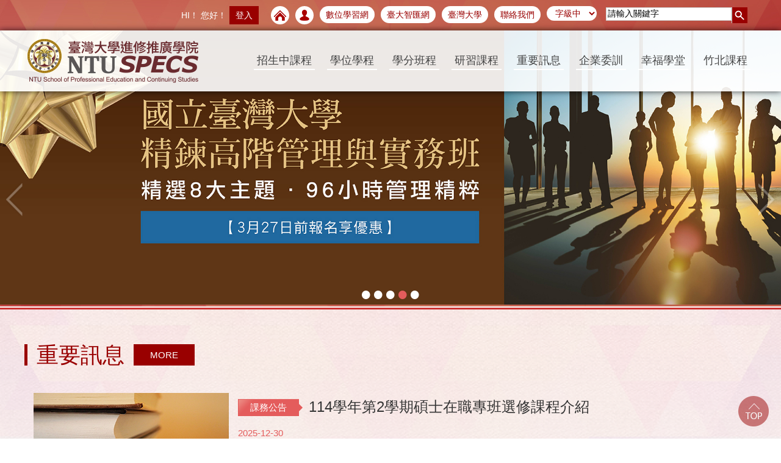

--- FILE ---
content_type: text/html; charset=utf-8
request_url: https://www.ntuspecs.ntu.edu.tw/specs/TC/?id=1817&chk=1c1476cf-5fd9-46ac-95b9-41d284e93bc5&fid=1&cid=14&cchk=
body_size: 79852
content:


<!doctype html>
<html>
<head>

    <meta name="google-site-verification" content="5NHCLi2REAGcAmZRtKHqb007EEtFO6kXjzi4-4_25eg" />
    <meta charset="UTF-8">
    <meta name="keywords" content="" />
    <meta name="author" content="EKI網繹數位科技" />
    <meta name="copyright" content="臺灣大學進修推廣學院" />
    <meta name="robots" content="all" />
    <meta name="distribution" content="global" />
    <meta name="revisit-after" content="3 days" />
    <meta name="rating" content="general" />
    <title>台大推廣教育網</title>
    <link rel="shortcut icon" href="images/logoicon.ico">
    <meta name="description" content="" />
    <meta http-equiv="X-UA-Compatible" content="IE=edge,chrome=1" />
    <meta name="viewport" content="width=device-width, initial-scale=1.0">
    <link href="css/main.css" rel="stylesheet" type="text/css" />
    <link rel="stylesheet" href="css/menu.css" />
    <!--下拉複選選單 css-->
    <link href="css/select_1.css" rel="stylesheet" type="text/css">
    <!--[if LTE IE 8]>
			<link rel="stylesheet" href="css/minimal-menu-ie.css" />
		<![endif]-->

    
    <script type="text/javascript">
        window.onscroll = function () {
            var scrollY = document.body.scrollTop;
            if (scrollY == 0) {
                if (window.pageYOffset) {
                    scrollY = window.pageYOffset;
                }
                else {
                    scrollY = (document.body.parentElement) ? document.body.parentElement.scrollTop : 0;
                }
            }
            if (scrollY > 0) {
                var input = document.getElementById("scrollY");
                if (input == null) {
                    input = document.createElement("input");
                    input.setAttribute("type", "hidden");
                    input.setAttribute("id", "scrollY");
                    input.setAttribute("name", "scrollY");
                    document.forms[0].appendChild(input);
                }
                input.value = scrollY;
            }
        };
    </script>

    <!--<script>(function(w,d,s,l,i){w[l]=w[l]||[];w[l].push({'gtm.start':
new Date().getTime(),event:'gtm.js'});var f=d.getElementsByTagName(s)[0],
j=d.createElement(s),dl=l!='dataLayer'?'&l='+l:'';j.async=true;j.src=
'https://www.googletagmanager.com/gtm.js?id='+i+dl;f.parentNode.insertBefore(j,f);
})(window,document,'script','dataLayer','GTM-W7XCZ53');</script>-->
    <!-- Google Tag Manager -->
    <script>(function (w, d, s, l, i) {
            w[l] = w[l] || []; w[l].push({
                'gtm.start':
                    new Date().getTime(), event: 'gtm.js'
            }); var f = d.getElementsByTagName(s)[0],
                j = d.createElement(s), dl = l != 'dataLayer' ? '&l=' + l : ''; j.async = true; j.src =
                    'https://www.googletagmanager.com/gtm.js?id=' + i + dl; f.parentNode.insertBefore(j, f);
        })(window, document, 'script', 'dataLayer', 'GTM-TDWLDFFX');</script>
    <!-- End Google Tag Manager -->

</head>

<body>
    <!-- Google Tag Manager (noscript) -->
    <noscript>
        <iframe src="https://www.googletagmanager.com/ns.html?id=GTM-TDWLDFFX"
            height="0" width="0" style="display: none; visibility: hidden"></iframe>
    </noscript>
    <!-- End Google Tag Manager (noscript) -->
    <!--<noscript><iframe src="https://www.googletagmanager.com/ns.html?id=GTM-W7XCZ53"
height="0" width="0" style="display:none;visibility:hidden"></iframe></noscript>-->


    <form name="form1" method="post" action="./?id=1817&amp;chk=1c1476cf-5fd9-46ac-95b9-41d284e93bc5&amp;fid=1&amp;cid=14&amp;cchk=" id="form1">
<div>
<input type="hidden" name="__EVENTTARGET" id="__EVENTTARGET" value="" />
<input type="hidden" name="__EVENTARGUMENT" id="__EVENTARGUMENT" value="" />
<input type="hidden" name="__LASTFOCUS" id="__LASTFOCUS" value="" />
<input type="hidden" name="__VIEWSTATE" id="__VIEWSTATE" value="/wEPDwUJMzk2MDY5MDQ1D2QWAgIBD2QWFAIBD2QWBAIFDxYCHgRUZXh0ZWQCBw8PFgIeB1Zpc2libGVnZGQCAw9kFg4CAQ8WAh8ABe0rPGxpIGNsYXNzPSJzdWJtZW51Ij48YSBocmVmPSJjbGFzc0FsbExpc3QuYXNweD9jaWQ9MjIiID7mi5vnlJ/[base64]/Y2lkPTEyJmlkPTU1NiZjaGs9OTMwY2NkZTItZmZkNS00YzI2LTg0MDUtNWE3N2I2YjE5MjEzIj7kuovmpa3ntpPnh588L2E+PC9saT4NCiAgPGxpIGNsYXNzPSJzdWJtZW51Ij48YSBocmVmPSJjbGFzc0FjYUxpc3RDb250ZW50LmFzcHg/Y2lkPTE1JmlkPTU1NyZjaGs9OGEzYjE5NWItNzc5MS00ODkyLWIwYjYtMDMxYjYyNzdmNTdhIj7kuovmpa3ntpPnh5/ms5Xli5k8L2E+PC9saT4NCiAgPGxpIGNsYXNzPSJzdWJtZW51Ij48YSBocmVmPSJjbGFzc0FjYUxpc3RDb250ZW50LmFzcHg/Y2lkPTE2JmlkPTU1OCZjaGs9NDNiOWRmYzMtNTNiZC00NDNkLTk2NzUtNDdiOTg5NTYxNTcxIj7nlJ/[base64]/[base64]/[base64]/[base64]/[base64]/neWBpTwvYT48L2xpPg0KICA8bGkgY2xhc3M9InN1Ym1lbnUiPjxhIGhyZWY9ImNsYXNzU3R1ZHlMaXN0LmFzcHg/[base64]/[base64]/Y2lkPTEyNyI+6YeN6KaB5YWs5ZGKPC9hPjwvbGk+DQogIDxsaT48YSBocmVmPSJpbmZvLmFzcHg/[base64]/[base64]/Y2lkPTUiPuS8gealreWnlOiok+e4veimvTwvYT48L2xpPg0KICA8bGk+PGEgaHJlZj0iY29tdHJhaW5pbmcuYXNweD9jaWQ9MTYzIj7kvIHmpa3lp5ToqJPku4vntLk8L2E+PC9saT4NCiAgPGxpPjxhIGhyZWY9ImNvbXRyYWluaW5nLmFzcHg/[base64]/[base64]/[base64]/[base64]/562WPC9hPjwvbGk+DQogIDxsaT48YSBocmVmPSJQcml2YWN5LmFzcHg/Y2lkPTIxIj7pmrHnp4HmrIrmlL/[base64]/ntrIiIHRpdGxlPSLoh7rlpKfmmbrljK/[base64]/pmqjnj63pmYToroAiIGNsYXNzPSJpdGVtIiI+PGI+PGltZyBzcmM9Ii9zcGVjcy91cGxvYWQvNTEvMjAyNjAxMDkwODE1MDQzNzk1OS5qcGciIGFsdD0iMTE05a245bm056ysMuWtuOacn+maqOePremZhOiugCIgdGl0bGU9IjExNOWtuOW5tOesrDLlrbjmnJ/[base64]/[base64]/[base64]/[base64]/[base64]/[base64]/kvIHmpa3lipvph4/[base64]/Y2lkPTMmaWQ9MTIzOSZjaGs9YjEzNDg4MzctNDdiOS00ODZkLWFkYWMtZTFkNWNkNTlmNWVkIiB0YWJpbmRleD0iMjAwMCI+DQogICAgPGk+6Kqy5YuZ5YWs5ZGKPC9pPg0KICAgIDxoMz7jgJDml6XmnJ/nlbDli5XpgJrnn6XjgJHnsr7pjYrnj601NOacn+e1hOe5lOihjOeCuuiqsueoi+aXpeacn+eVsOWLlemAmuefpTwvaDM+DQogICAgPHNwYW4+MjAyNS0xMi0xODwvc3Bhbj4NCiAgPC9hPg0KPC9saT4gDQo8bGk+IA0KICA8YSBocmVmPSJpbmZvX2luLmFzcHg/[base64]/[base64]/lrprvvIzoq4vlhYjoqbPplrEi6Ie65aSn6Kqy56iL57ayIuWGjemAsuihjOWgseWQjeS9nOalreOAgmQCAQ9kFgICAw8PFgQfBAVSY2xhc3NTdHVkeUxpc3RDb250ZW50LmFzcHg/[base64]/[base64]/[base64]/aWQ9MjAyNSZDaGs9N2FhNmFjMTItNDAzZi00NzFjLWEwN2UtODhiMTc4MGUzMWM3JmNpZD0zNx8FBSHnkIbosqHopo/[base64]/[base64]/[base64]/[base64]/ruaOqOW7o+WtuOmZoumWi+iorS3kuK3phqvns7vliJco5Y+m6ZaL5paw6KaW56qXKSIvPjwvYj48L2E+DQpkAhsPZBYCAgEPFgIfAwIFFgpmD2QWBAIBDw8WBB8ABQzloLTlnLDnp5/lgJ8fBAUSLi4vbGVuZC5hc3B4P2NpZD05ZGQCAw9kFgICAQ8WAh8DAgUWCmYPZBYCAgEPDxYEHwAFEuWgtOWcsOioiuaBr+WIl+ihqB8EBRIuLi9sZW5kLmFzcHg/Y2lkPTlkZAIBD2QWAgIBDw8WBB8ABRLloLTlnLDlgJ/nlKjos4fmlpkfBAUTLi4vbGVuZC5hc3B4P2NpZD0xMGRkAgIPZBYCAgEPDxYEHwAFEuWgtOWcsOWAn+eUqOmcgOefpR8EBRMuLi9sZW5kLmFzcHg/Y2lkPTUyZGQCAw9kFgICAQ8PFgQfAAUV5o6o5buj5aSn5qiT5bmz6Z2i5ZyWHwQFEy4uL2xlbmQuYXNweD9jaWQ9NTRkZAIED2QWAgIBDw8WBB8ABRXloLTlnLDlh7rlgJ/oga/[base64]/[base64]/nrZYfBAUWLi4vcHJpdmFjeS5hc3B4P2NpZD0yMGRkAgMPZBYCAgEPFgIfAwICFgRmD2QWAgIBDw8WBB8ABRLntrLnq5nlronlhajmlL/nrZYfBAUWLi4vcHJpdmFjeS5hc3B4P2NpZD0yMGRkAgEPZBYCAgEPDxYEHwAFD+maseengeasiuaUv+etlh8EBRYuLi9wcml2YWN5LmFzcHg/Y2lkPTIxZGQCBA9kFgQCAQ8PFgQfAAUP6Zec5pa8TlRVIFNQRUNTHwQFEy4uL2Fib3V0LmFzcHg/Y2lkPTJkZAIDD2QWAgIBDxYCHwMCBxYOZg9kFgICAQ8PFgQfAAUG5rK/6Z2pHwQFEy4uL2Fib3V0LmFzcHg/Y2lkPTJkZAIBD2QWAgIBDw8WBB8ABQ/poZjmma/[base64]/Y2lkPTI5ZGQCBQ9kFgICAQ8PFgQfAAUM6IGv57Wh6LOH6KiKHwQFFC4uL2Fib3V0LmFzcHg/Y2lkPTMwZGQCBg9kFgICAQ8PFgQfAAUM5a246Zmi57Ch5LuLHwQFFS4uL2Fib3V0LmFzcHg/Y2lkPTE2NGRkGAEFHl9fQ29udHJvbHNSZXF1aXJlUG9zdEJhY2tLZXlfXxYCBQhkZGxDbGFzcwUHZGRsQ2F0ZTL7wFxVgw1fdnvcwMTSIPTSboOyPhIC9GCamqBoB+Gm" />
</div>

<script type="text/javascript">
//<![CDATA[
var theForm = document.forms['form1'];
if (!theForm) {
    theForm = document.form1;
}
function __doPostBack(eventTarget, eventArgument) {
    if (!theForm.onsubmit || (theForm.onsubmit() != false)) {
        theForm.__EVENTTARGET.value = eventTarget;
        theForm.__EVENTARGUMENT.value = eventArgument;
        theForm.submit();
    }
}
//]]>
</script>


<div>

	<input type="hidden" name="__VIEWSTATEGENERATOR" id="__VIEWSTATEGENERATOR" value="8747E68F" />
	<input type="hidden" name="__EVENTVALIDATION" id="__EVENTVALIDATION" value="/wEdABsP1Ta8wccg3sgplGMdG/4fSPNENMXawq2+uwF5K1KJrV+u9UzhjU5KThYl8Uir2prtz9xSlBB6tV4mpU81QRTdD+Tkrh2EBOuGFSML00ZQUi79YbWcONG1v7T1bJD9OSndom8O4Vv/anWEJYJGtLli+Y04H00BF9lCaaWAwPa21CtPKuhZswSQ12LplAVN5dNc3Sm5jDIHSCYGLe4LOM1MutmJEKpzxYMkRIIsseLbWs34O/GfAV4V4n0wgFZHr3cEb3ydsYDtOkrWL5brVSB3iq9u7XfaLxs1QtCxBwAqrlfqHEaQ0D5QT7dBgM4t0OCG4/Y4lRg+Sbgel8qYvZaKqdPYdUfttv1pcC3OEn/9l/U46Xi2WVTzYhgb+ty2C3y7k4CmbNssPZ1ztmOySTyOI/L4wHffQL5KnJkkPjtxajsUiRQ2vHW5l9qWjPe4uvAAPfaZWLn3MhabvPfjN8hMssGV/dKF5MN0PMVrGrkt22AOYzN7o8oBfiiEx1+CsChLAUo/1hGHswwC8ASjOvl9WTMm/U0MwO2WQaaJbWrkPlwkAo4fTj81k678QS+HlCGgQzlWevSq7drbDTKS4TCA6Bg8mW5Du2OYi3f7ej3ROg==" />
</div>
        <div class="totop"><a href="#">Go Top!</a></div>
        <div id="wrapper">
            <div id="header">
                
<div id="nav_all">
    <div id="nav">
        <script type="text/javascript">
            function LogoutConfirm() {
                return confirm("您確定要登出嗎?");
            }
        </script>
        <div id="search">
            <input id="googleQuery" name="googleQuery" accesskey="S" tabindex="3100" class="text" type="text" value="請輸入關鍵字"
                onfocus="javascript: if (this.value=='請輸入關鍵字') this.value='';" onfocusout="javascript: if (this.value=='') this.value='請輸入關鍵字';" />
            <input type="submit" name="TopHead1$googleSubmit" value="搜尋" id="googleSubmit" tabindex="3100" class="btn" />

        </div>
        <div id="fontsize">
            <select name="TopHead1$size" id="size">
	<option value="FontS">字級小</option>
	<option value="FontM">字級中</option>
	<option value="FontL">字級大</option>

</select>
        </div>
        <div id="quicklink">
            <ul>
                <li><a href="index.aspx" title="回首頁"><b class="icon_home">HOME</b></a></li>
                <li><a href="mem_signin.aspx" title="註冊登入專區"><b class="icon_member">Member</b></a></li>
                <li><a href="https://elearn.ntuspecs.ntu.edu.tw/" title="數位學習網" target="_blank">
                    <p>數位學習網</p>
                </a></li>
                <li><a href="https://online.ntuspecs.ntu.edu.tw/" target="_blank" title="智匯網">
                    <p>臺大智匯網</p>
                </a></li>
                <li><a href="https://www.ntu.edu.tw/" title="臺灣大學網站連結" target="_blank">
                    <p>臺灣大學</p>
                </a></li>
                <li><a href="about.aspx?cid=30" title="聯絡我們">
                    <p>聯絡我們</p>
                </a></li>
                <!-- <li><a href="sitemap.aspx" title="網站地圖"><p>網站地圖</p></a></li> -->
            </ul>
        </div>

        <div id="sayhi">
            HI！
            
            您好！<a id="btnLogin" href="mem_signin.aspx">登入</a>
        </div>
    </div>
</div>

                


<div id="header_top_all">
    <div id="header_top">
        <div id="logo">
            <a href="index.aspx">
                <h1>台大推廣教育網LOGO</h1>
            </a>
        </div>
        <div id="top_menu">
            <label class="minimal-menu-button" for="mobile-nav">Menu</label>
            <!--手機板選單按鈕-->
            <input class="minimal-menu-button" type="checkbox" id="mobile-nav" name="mobile-nav" />
            <!--有這個手機板選單才能點了展開-->
            <div class="minimal-menu">
                <ul>
                    <li class="submenu"><a href="classAllList.aspx?cid=22" >招生中課程</a>
  </li>
<li class="submenu"><a href="classAca.aspx" >學位學程</a>
<input class="show-submenu" type="checkbox" id="show-submenu-1" name="show-submenu-1"><ul>
  <li class="submenu"><a href="classAca.aspx">學位學程總覽</a></li>
  <li class="submenu"><a href="classAcaListContent.aspx?cid=12&id=556&chk=930ccde2-ffd5-4c26-8405-5a77b6b19213">事業經營</a></li>
  <li class="submenu"><a href="classAcaListContent.aspx?cid=15&id=557&chk=8a3b195b-7791-4892-b0b6-031b6277f57a">事業經營法務</a></li>
  <li class="submenu"><a href="classAcaListContent.aspx?cid=16&id=558&chk=43b9dfc3-53bd-443d-9675-47b989561571">生物科技管理</a></li>
    </ul>
  </li>
<li class="submenu"><a href="classCredit.aspx" >學分班程</a>
<input class="show-submenu" type="checkbox" id="show-submenu-5" name="show-submenu-5"><ul>
  <li class="submenu"><a href="classCredit.aspx">學分班程總覽</a></li>
  <li class="submenu"><a href="classCreditListContent.aspx?cid=13&id=2018&chk=7c42137a-be4e-47d9-87c4-d7431b1ee058">管理碩士學分班</a></li>
  <li class="submenu"><a href="classCreditListContent.aspx?cid=14&id=2019&chk=7d68d9e2-369a-454c-8c52-224f42fbbb51">法律學分班</a></li>
  <li class="submenu"><a href="classCreditListContent.aspx?cid=32&id=1986&chk=c8b09fb6-cec4-4ac3-8313-d38f2d2b682a">臨床研究護理師學分班</a></li>
  <li class="submenu"><a href="classCreditListContent.aspx?cid=34&id=2000&chk=ebc7b155-d124-47be-b77f-f15f85842a3c">生命教育科課程教學學分班</a></li>
  <li class="submenu"><a href="classCreditListContent.aspx?cid=35&id=2036&chk=08cd92ff-136a-4f0f-9314-bee39bbb04b9">隨班附讀學分班</a></li>
  <li class="submenu"><a href="classCreditListContent.aspx?cid=137&id=2035&chk=8e32b0d7-3fa3-4632-910a-efd8e55a79c6">灌溉排水工程學分班</a></li>
  <li class="submenu"><a href="classCreditListContent.aspx?cid=159&id=1985&chk=1b6bdad2-1867-4518-ad54-659515da39a6">AIoT農業先鋒班</a></li>
  <li class="submenu"><a href="classCreditListContent.aspx?cid=33&id=1996&chk=c00afadb-b672-4c7c-805b-f5fb648f0244">農業技術學分班</a></li>
  <li class="submenu"><a href="classCreditListContent.aspx?cid=161&id=2030&chk=fe819afb-bb69-4e60-8de1-fcb124fa3a9f">勞工健康服務護理學分班</a></li>
  <li class="submenu"><a href="classCreditListContent.aspx?cid=162&id=1962&chk=8922faba-cb9e-4e72-a38c-23a511e3ae96">領導與管理學程學分班</a></li>
    </ul>
  </li>
<li class="submenu"><a href="classStudy.aspx" >研習課程</a>
<input class="show-submenu" type="checkbox" id="show-submenu-16" name="show-submenu-16"><ul>
  <li><a href="classStudy.aspx">研習課程總覽</a></li>
  <li class="submenu"><a href="classStudyList.aspx?cid=22">一般管理</a></li>
  <li class="submenu"><a href="classStudyList.aspx?cid=152">品牌行銷</a></li>
  <li class="submenu"><a href="classStudyList.aspx?cid=153">資訊科技</a></li>
  <li class="submenu"><a href="classStudyList.aspx?cid=154">樂活保健</a></li>
  <li class="submenu"><a href="classStudyList.aspx?cid=37">財務金融</a></li>
  <li class="submenu"><a href="classStudyList.aspx?cid=36">法律</a></li>
  <li class="submenu"><a href="classStudyList.aspx?cid=38">品味生活</a></li>
  <li class="submenu"><a href="classStudyList.aspx?cid=39">藝文哲學</a></li>
  <li class="submenu"><a href="classStudyList.aspx?cid=165">竹北課程</a></li>
    </ul>
  </li>
<li class="submenu"><a href="info.aspx" >重要訊息</a>
<input class="show-submenu" type="checkbox" id="show-submenu-26" name="show-submenu-26"><ul>
  <li><a href="info.aspx?cid=127">重要公告</a></li>
  <li><a href="info.aspx?cid=3">課務公告</a></li>
  <li><a href="info.aspx?cid=4">好人好事</a></li>
  <li><a href="info.aspx?cid=135">失物招領</a></li>
  <li><a href="info.aspx?cid=157">法規表單</a></li>
    </ul>
  </li>
<li class="submenu"><a href="comtraining.aspx" >企業委訓</a>
<input class="show-submenu" type="checkbox" id="show-submenu-31" name="show-submenu-31"><ul>
  <li><a href="comtraining.aspx?cid=5">企業委訓總覽</a></li>
  <li><a href="comtraining.aspx?cid=163">企業委訓介紹</a></li>
  <li><a href="comtraining.aspx?cid=6">課程特色</a></li>
  <li><a href="comtraining.aspx?cid=45">辦理模式</a></li>
  <li><a href="comtraining.aspx?cid=44">委訓實績</a></li>
  <li><a href="comtraining.aspx?cid=158">企業會員</a></li>
  <li><a href="comtraining.aspx?cid=124">聯繫窗口</a></li>
    </ul>
  </li>
<li class="submenu"><a href="event.aspx" >幸福學堂</a>
<input class="show-submenu" type="checkbox" id="show-submenu-38" name="show-submenu-38"><ul>
  <li><a href="student.aspx">學員社團</a></li>
  <li><a href="epaper.aspx">電子e報</a></li>
  <li><a href="event.aspx?cid=107">活動預告</a></li>
  <li><a href="event.aspx?cid=108">學員故事</a></li>
  <li><a href="event.aspx?cid=106">活動報導</a></li>
  <li><a href="event.aspx?cid=129">夢想筆記本</a></li>
  <li><a href="event.aspx?cid=133">電子書</a></li>
  <li><a href="event.aspx?cid=170">校友返校學習</a></li>
    </ul>
  </li>
<li class="submenu"><a href="alumni.aspx" >竹北課程</a>
<input class="show-submenu" type="checkbox" id="show-submenu-46" name="show-submenu-46"><ul>
  <li><a href="alumni.aspx?cid=171">關於臺大竹北校區</a></li>
  <li><a href="alumni.aspx?cid=172">PM碩士在職學位學程</a></li>
  <li><a href="alumni.aspx?cid=173">臺大竹北講堂</a></li>
    </ul>
  </li>

					<!--頁尾的選單 只顯示資安政策-->
                    <li class="submenu m_open"><a href="#"  >資安政策</a>
<input class="show-submenu" type="checkbox" id="show-submenu-0" name="show-submenu-0"><ul>
  <li><a href="Privacy.aspx?cid=20">網站安全政策</a></li>
  <li><a href="Privacy.aspx?cid=21">隱私權政策</a></li>
    </ul>
  </li>


                    <!--<li class="submenu m_open"><a href="link.aspx">相關連結</a></li>-->
                    <li class="submenu m_open"><a href="#">註冊登入專區</a>
                        <input class="show-submenu" type="checkbox" id="show-submenu-10" name="show-submenu-10" />
                        <ul>
                            <li id="btnjoin"><a href="mem_join.aspx">註冊新帳號</a></li>
                            <li id="btnsignin"><a href="mem_signin.aspx">帳號登入</a></li>
                            <li id="btnforgetpw"><a href="mem_forgetpw.aspx">忘記密碼</a></li>
                            <li id="btnforgetid"><a href="mem_forgetid.aspx">忘記帳號</a></li>
                            
                            
                            
                            
                            
                        </ul>
                    </li>
                    <li class="m_open"><a href="about.aspx?cid=30">聯絡我們</a></li>
					<li class="m_open"><a href="sitemap.aspx">網站地圖</a></li>
                    <li class="m_open"><a href="https://elearn.ntuspecs.ntu.edu.tw/" rel="noopener noreferrer"  target="_blank">數位學習網</a></li>
                    <li class="m_open"><a href="https://www.ntu.edu.tw/"   rel="noopener noreferrer"  target="_blank">臺灣大學網站連結</a></li>
					<!--<li class="m_open"><a href="Privacy.aspx">資安政策</a></li>-->
                    <li class="m_open">
                        <div class="search">
                            <input id="googleQuery_m" name="googleQuery_m" class="text" accesskey="S" type="text" value="請輸入關鍵字" onfocus="javascript: if (this.value=='請輸入關鍵字') this.value='';" onfocusout="javascript: if (this.value=='') this.value='請輸入關鍵字';" />
                            <input type="submit" name="TopNav1$googleSubmit_m" value="搜尋" onclick="location.href = &#39;search.aspx?q=&#39; + document.getElementsByName(&#39;googleQuery_m&#39;)[0].value;" id="googleSubmit_m" class="btn" />
                        </div>
                    </li>
                </ul>
            </div>
        </div>
    </div>
</div>

            </div>
            <div id="banner">
                <a href="#" class="banner_arrow_l" id="prev">&nbsp;</a>
                <a href="#" class="banner_arrow_r" id="next">&nbsp;</a>
                <div class="pic cycle-slideshow" data-cycle-fx="scrollVert" data-cycle-timeout="4000" data-cycle-slides=".item" data-cycle-speed="1000" data-prev="#prev" data-next="#next">
                    <a href="https://www.ntuspecs.ntu.edu.tw/specs/tc/classAca.aspx" Target="_blank" title="學位班" class="item""><b><img src="/specs/upload/51/2026010913541795160.jpg" alt="學位班" title="學位班(另開新視窗)"/></b></a>
<a href="https://online.ntuspecs.ntu.edu.tw/" Target="_blank" title="臺大智匯網" class="item""><b><img src="/specs/upload/51/2025082611450563097.jpg" alt="臺大智匯網" title="臺大智匯網(另開新視窗)"/></b></a>
<a href="https://www.ntuspecs.ntu.edu.tw/specs/TC/classCreditListContent.aspx?id=2036&Chk=08cd92ff-136a-4f0f-9314-bee39bbb04b9&cid=35&cchk=" Target="_blank" title="114學年第2學期隨班附讀" class="item""><b><img src="/specs/upload/51/2026010908150437959.jpg" alt="114學年第2學期隨班附讀" title="114學年第2學期隨班附讀(另開新視窗)"/></b></a>
<a href="https://www.ntuspecs.ntu.edu.tw/specs/TC/classStudyListContent.aspx?id=2031&Chk=5878fffb-ca1a-49ee-b7a4-809bcb2f884b&cid=22&cchk=" Target="_blank" title="精鍊高階管理與實務班" class="item""><b><img src="/specs/upload/51/2026011608321932181.jpg" alt="精鍊高階管理與實務班" title="精鍊高階管理與實務班(另開新視窗)"/></b></a>
<a href="https://www.ntuspecs.ntu.edu.tw/specs/tc/classStudyListContent.aspx?id=2028&Chk=73e8057e-1f84-4e0f-902c-9586ff5e7943&cid=37&cchk=" Target="_blank" title="投資理財精修班25" class="item""><b><img src="/specs/upload/51/2025122915360870945.jpg" alt="投資理財精修班25" title="投資理財精修班25(另開新視窗)"/></b></a>

                    <div class="cycle-pager"></div>
                </div>
            </div>
            <div id="inx_content_all">
                <div id="content">
                    
                    <div id="inx_news_box">
                        <div class="box_tit">
                            <h2>重要訊息</h2>
                            <a href="info.aspx?cid=127">MORE</a>
                        </div>
                        <div class="box_info">
                            <ul>
                                <li class="topnews"> 
  <a href="info_in.aspx?cid=3&id=1248&chk=b71484d0-78ed-4e01-9c46-725807c5195f" tabindex="2000">
    <b><img src="/specs/upload/21/s1_2025123011164243145.png" alt="114學年第2學期碩士在職專班選修課程介紹" title="114學年第2學期碩士在職專班選修課程介紹"></b>
    <i>課務公告</i>
    <h3>114學年第2學期碩士在職專班選修課程介紹</h3>
    <span>2025-12-30</span>
    <p>

選課重要資訊

115/1/19(一)-1/21(三)：初選第1階段
115/1/26(一)-1/27(二)：初選第2階段
115/2/23(一)：114-2上課開始、網路加退選開始
115/3/7(六)：網路退選課程截止
115/3/9(一)：網路加選課程截止
115/5/29(五)：停修申請截止




事業經營碩士在職學位學程(PMBA)

【賽明成老師】...</p>
  </a>
</li> 
<li> 
  <a href="info_in.aspx?cid=4&id=1245&chk=291efb67-5722-4fa5-962a-bf6cf6554327" tabindex="2000">
    <i>好人好事</i>
    <h3>臺大進修推廣學院學員持續投入公益行動　串聯企業力量關懷社會弱勢</h3>
    <span>2025-12-26</span>
  </a>
</li> 
<li> 
  <a href="info_in.aspx?cid=3&id=1243&chk=53a50d65-1ad0-4920-a032-069c1da8ffc8" tabindex="2000">
    <i>課務公告</i>
    <h3>114學年第2學期管理碩士學分班選課</h3>
    <span>2025-12-22</span>
  </a>
</li> 
<li> 
  <a href="info_in.aspx?cid=3&id=1239&chk=b1348837-47b9-486d-adac-e1d5cd59f5ed" tabindex="2000">
    <i>課務公告</i>
    <h3>【日期異動通知】精鍊班54期組織行為課程日期異動通知</h3>
    <span>2025-12-18</span>
  </a>
</li> 
<li> 
  <a href="info_in.aspx?cid=3&id=1238&chk=1c695082-7536-4bfb-b96f-63eeacc1d920" tabindex="2000">
    <i>課務公告</i>
    <h3>114學年第2學期法律學分班選課</h3>
    <span>2025-12-15</span>
  </a>
</li> 
<li> 
  <a href="info_in.aspx?cid=127&id=1235&chk=afebc279-0656-4ed9-abdc-567583d38497" tabindex="2000">
    <i>重要公告</i>
    <h3>Study Center  寒假期間不開放 (115/1/1～2/28)</h3>
    <span>2025-12-09</span>
  </a>
</li> 

                            </ul>
                        </div>
                    </div>
                    <div id="inx_class_box">
                        <div class="box_tit">
                            <h2>招生中課程</h2>
                            <a href="classAllList.aspx?cid=22">MORE</a>
                        </div>
                        <div class="classsearch">
                            <h3>我要找</h3>
                            <div class="text">
                                <div class="form_l" style="display: none">
                                    <select size="4" name="ddlClass" multiple="multiple" onchange="javascript:setTimeout(&#39;__doPostBack(\&#39;ddlClass\&#39;,\&#39;\&#39;)&#39;, 0)" id="ddlClass" class="w1">
	<option value="41">學位學程</option>
	<option value="42">學分班程</option>
	<option value="43">研習班程</option>

</select>
                                </div>
                                <div class="form_l" style="display: none">
                                    <select size="4" name="ddlCate" multiple="multiple" id="ddlCate" class="w1">

</select>
                                </div>
                                <div class="form_l">
                                    <input name="txtKeyword" type="text" id="txtKeyword" class="w2" placeholder="請輸入關鍵字(搜尋課程名稱)" />
                                </div>
                            </div>

                            <div class="btn_all">
                                <input type="submit" name="Button1" value="找課程" id="Button1" class="btn btn01" />
                                <a href="classAllList.aspx" class="btn btn02">進階搜尋</a>
                            </div>
                        </div>
                        <div id="class_box">
                            <div class="box_list">
                                <ul>
                                    
                                            <li>
                                                <a id="lbnTrace" href="javascript:__doPostBack(&#39;rptCourse1$ctl00$lbnTrace&#39;,&#39;&#39;)"><i>加入追蹤</i></a>
                                                <a id="hlLink" title="114學年第2學期隨班附讀學分班第一期" href="classCreditListContent.aspx?id=2036&amp;Chk=08cd92ff-136a-4f0f-9314-bee39bbb04b9&amp;cid=35">
                                                    <b>
                                                        
                                                        <span id="lbClassName">學分班程</span><samp id="htmlRecommand" class="bg01"></samp><img id="imgPic" src="/specs/upload/42/2025121714093933809.jpg" style="border-width:0px;" />
                                                    </b>
                                                    <div>
                                                        <h3>
                                                            開課日期：115-02-23</h3>
                                                        <p>
                                                            各課程相關規定，請先詳閱"臺大課程網"再進行報名作業。
                                                        </p>
                                                    </div>
                                                </a>
                                            </li>
                                            <input type="hidden" name="rptCourse1$ctl00$hdCourseID" id="hdCourseID" value="2036" />
                                        
                                            <li>
                                                <a id="lbnTrace" href="javascript:__doPostBack(&#39;rptCourse1$ctl01$lbnTrace&#39;,&#39;&#39;)"><i>加入追蹤</i></a>
                                                <a id="hlLink" title="投資理財精修班" href="classStudyListContent.aspx?id=2028&amp;Chk=73e8057e-1f84-4e0f-902c-9586ff5e7943&amp;cid=37">
                                                    <b>
                                                        
                                                        <span id="lbClassName"></span><img id="imgPic" src="/specs/upload/43/2025101613562450315.jpg" style="border-width:0px;" />
                                                    </b>
                                                    <div>
                                                        <h3>
                                                            開課日期：115-03-04</h3>
                                                        <p>
                                                            投資理財、累積財富的必修課程
                                                        </p>
                                                    </div>
                                                </a>
                                            </li>
                                            <input type="hidden" name="rptCourse1$ctl01$hdCourseID" id="hdCourseID" value="2028" />
                                        
                                            <li>
                                                <a id="lbnTrace" href="javascript:__doPostBack(&#39;rptCourse1$ctl02$lbnTrace&#39;,&#39;&#39;)"><i>加入追蹤</i></a>
                                                <a id="hlLink" title="灌溉排水工程學分班第三期" href="classCreditListContent.aspx?id=2035&amp;Chk=8e32b0d7-3fa3-4632-910a-efd8e55a79c6&amp;cid=137">
                                                    <b>
                                                        
                                                        <span id="lbClassName">學分班程</span><samp id="htmlRecommand" class="bg01"></samp><img id="imgPic" src="/specs/upload/42/2025120816035972020.jpg" style="border-width:0px;" />
                                                    </b>
                                                    <div>
                                                        <h3>
                                                            開課日期：115-03-07</h3>
                                                        <p>
                                                            課程簡介
                                                        </p>
                                                    </div>
                                                </a>
                                            </li>
                                            <input type="hidden" name="rptCourse1$ctl02$hdCourseID" id="hdCourseID" value="2035" />
                                        
                                            <li>
                                                <a id="lbnTrace" href="javascript:__doPostBack(&#39;rptCourse1$ctl03$lbnTrace&#39;,&#39;&#39;)"><i>加入追蹤</i></a>
                                                <a id="hlLink" title="時尚生活紅酒品嚐班" href="classStudyListContent.aspx?id=2039&amp;Chk=4f48d6cc-7526-4208-9dea-93496910cf19&amp;cid=38">
                                                    <b>
                                                        
                                                        <span id="lbClassName"></span><img id="imgPic" src="/specs/upload/43/2026011214181840034.jpg" style="border-width:0px;" />
                                                    </b>
                                                    <div>
                                                        <h3>
                                                            開課日期：115-03-14</h3>
                                                        <p>
                                                            深度品嚐紅酒，感受法式生活美學
                                                        </p>
                                                    </div>
                                                </a>
                                            </li>
                                            <input type="hidden" name="rptCourse1$ctl03$hdCourseID" id="hdCourseID" value="2039" />
                                        
                                            <li>
                                                <a id="lbnTrace" href="javascript:__doPostBack(&#39;rptCourse1$ctl04$lbnTrace&#39;,&#39;&#39;)"><i>加入追蹤</i></a>
                                                <a id="hlLink" title="理財規劃實戰班－工具篇" href="classStudyListContent.aspx?id=2025&amp;Chk=7aa6ac12-403f-471c-a07e-88b1780e31c7&amp;cid=37">
                                                    <b>
                                                        
                                                        <span id="lbClassName"></span><img id="imgPic" src="/specs/upload/43/2025100117075365335.jpg" style="border-width:0px;" />
                                                    </b>
                                                    <div>
                                                        <h3>
                                                            開課日期：115-04-14</h3>
                                                        <p>
                                                            善用理財工具，開啟理財知識大門
                                                        </p>
                                                    </div>
                                                </a>
                                            </li>
                                            <input type="hidden" name="rptCourse1$ctl04$hdCourseID" id="hdCourseID" value="2025" />
                                        
                                            <li>
                                                <a id="lbnTrace" href="javascript:__doPostBack(&#39;rptCourse1$ctl05$lbnTrace&#39;,&#39;&#39;)"><i>加入追蹤</i></a>
                                                <a id="hlLink" title="儒家與心理─宋明篇" href="classStudyListContent.aspx?id=2034&amp;Chk=b44f90f7-a67b-44b2-8b64-bf839f51ec16&amp;cid=39">
                                                    <b>
                                                        
                                                        <span id="lbClassName">首辦課程</span><samp id="htmlRecommand" class="bg00"></samp><img id="imgPic" src="/specs/upload/43/2025112617120549850.jpg" style="border-width:0px;" />
                                                    </b>
                                                    <div>
                                                        <h3>
                                                            開課日期：115-04-20</h3>
                                                        <p>
                                                            位天地，育萬物，未有出於吾心之外者
                                                        </p>
                                                    </div>
                                                </a>
                                            </li>
                                            <input type="hidden" name="rptCourse1$ctl05$hdCourseID" id="hdCourseID" value="2034" />
                                        
                                </ul>
                            </div>
                        </div>
                        
                        <div class="box_info_m" style="display: none;">
                            <ul>
                                
                            </ul>
                        </div>
                    </div>
                    <div id="inx_banners_box">
                        <div id="class_box">


                            <div class="box_list" style="display: none">
                                <ul>

                                    <li>
                                        <a id="lbnTrace" href="javascript:__doPostBack(&#39;ctl00$ContentPlaceHolder1$rptCourse1$ctl05$lbnTrace&#39;,&#39;&#39;)"><i>加入追蹤</i></a>
                                        <a id="hlLink" title="理財規劃實戰班-工具篇第一期" href="https://www.ntuspecs.ntu.edu.tw/specs/TC/classStudyListContent.aspx?id=1828&amp;Chk=1b5d4f5c-54db-4887-8f27-dcf20d940250&amp;cid=37&amp;cchk=">
                                            <b>
                                                <span id="lbClassName"></span>
                                                <img id="imgPic" src="images/S__105562254.jpg" style="border-width: 0px;" />
                                            </b>
                                            <div>
                                                <h3>開課日期： 112.02.20</h3>

                                                <p>我是副標內文，就只能15個字喔喔</p>
                                            </div>
                                        </a>
                                    </li>
                                    <input type="hidden" name="ctl00$ContentPlaceHolder1$rptCourse1$ctl05$hdCourseID" id="hdCourseID" value="1828" />

                                    <li>
                                        <a id="lbnTrace" href="javascript:__doPostBack(&#39;ctl00$ContentPlaceHolder1$rptCourse1$ctl06$lbnTrace&#39;,&#39;&#39;)"><i>加入追蹤</i></a>
                                        <a id="hlLink" title="財報分析與企業評價研習班第三十一期" href="https://www.ntuspecs.ntu.edu.tw/specs/TC/classStudyListContent.aspx?id=1826&amp;Chk=6cfa37f4-a168-4791-928c-bc5434bed8b4&amp;cid=37&amp;cchk=">
                                            <b>
                                                <span id="lbClassName"></span>
                                                <img id="imgPic" src="images/S__105562254.jpg" style="border-width: 0px;" />
                                            </b>
                                            <div>
                                                <h3>開課日期： 112.02.20</h3>

                                                <p>我是副標內文，就只能15個字喔喔</p>
                                            </div>
                                        </a>
                                    </li>
                                    <input type="hidden" name="ctl00$ContentPlaceHolder1$rptCourse1$ctl06$hdCourseID" id="hdCourseID" value="1826" />

                                    <li>
                                        <a id="lbnTrace" href="javascript:__doPostBack(&#39;ctl00$ContentPlaceHolder1$rptCourse1$ctl07$lbnTrace&#39;,&#39;&#39;)"><i>加入追蹤</i></a>
                                        <a id="hlLink" title="愛上巧克力—巧克力官能專業鑑定人員培訓班第十八期" href="https://www.ntuspecs.ntu.edu.tw/specs/TC/classStudyListContent.aspx?id=1821&amp;Chk=efefa797-b1ab-4988-b266-41f19e6ffdb1&amp;cid=38&amp;cchk=">
                                            <b>
                                                <span id="lbClassName"></span>
                                                <img id="imgPic" src="images/S__105562254.jpg" style="border-width: 0px;" />
                                            </b>
                                            <div>
                                                <h3>開課日期： 112.02.20</h3>

                                                <p>我是副標內文，就只能15個字喔喔</p>
                                            </div>
                                        </a>
                                    </li>
                                    <input type="hidden" name="ctl00$ContentPlaceHolder1$rptCourse1$ctl07$hdCourseID" id="hdCourseID" value="1821" />

                                    <li>
                                        <a id="lbnTrace" href="javascript:__doPostBack(&#39;ctl00$ContentPlaceHolder1$rptCourse1$ctl08$lbnTrace&#39;,&#39;&#39;)"><i>加入追蹤</i></a>
                                        <a id="hlLink" title="茶葉官能專業鑑定人員培訓班第二十一期" href="https://www.ntuspecs.ntu.edu.tw/specs/TC/classStudyListContent.aspx?id=1823&amp;Chk=c455279d-0d9b-4ca0-8251-4c7bf5a6b5f8&amp;cid=38&amp;cchk=">
                                            <b>
                                                <span id="lbClassName"></span>
                                                <img id="imgPic" src="images/S__105562254.jpg" style="border-width: 0px;" />
                                            </b>
                                            <div>
                                                <h3>開課日期： 112.02.20</h3>

                                                <p>我是副標內文，就只能15個字喔喔</p>
                                            </div>
                                        </a>
                                    </li>
                                    <input type="hidden" name="ctl00$ContentPlaceHolder1$rptCourse1$ctl08$hdCourseID" id="hdCourseID" value="1823" />

                                    <li>
                                        <a id="lbnTrace" href="javascript:__doPostBack(&#39;ctl00$ContentPlaceHolder1$rptCourse1$ctl09$lbnTrace&#39;,&#39;&#39;)"><i>加入追蹤</i></a>
                                        <a id="hlLink" title="老子思想與領導藝術第一期" href="https://www.ntuspecs.ntu.edu.tw/specs/TC/classStudyListContent.aspx?id=1824&amp;Chk=d9a39750-bbaf-47b1-8649-14e796b3c793&amp;cid=39&amp;cchk=">
                                            <b>
                                                <span id="lbClassName"></span>
                                                <img id="imgPic" src="images/S__105562254.jpg" style="border-width: 0px;" />
                                            </b>
                                            <div>
                                                <h3>開課日期： 112.02.20</h3>

                                                <p>我是副標內文，就只能15個字喔喔</p>
                                            </div>
                                        </a>
                                    </li>
                                    <input type="hidden" name="ctl00$ContentPlaceHolder1$rptCourse1$ctl09$hdCourseID" id="hdCourseID" value="1824" />



                                    <li>
                                        <a id="lbnTrace" href="javascript:__doPostBack(&#39;ctl00$ContentPlaceHolder1$rptCourse1$ctl12$lbnTrace&#39;,&#39;&#39;)"><i>加入追蹤</i></a>
                                        <a id="hlLink" title="養生保健系列─「中醫五行養生‧木火安神篇」第一期" href="https://www.ntuspecs.ntu.edu.tw/specs/TC/classStudyListContent.aspx?id=1825&amp;Chk=135b873d-377d-4b60-9c38-235a24245aa0&amp;cid=154&amp;cchk=">
                                            <b>
                                                <span id="lbClassName">強烈推薦</span><samp id="htmlRecommand" class="bg00"></samp><img id="imgPic" src="images/S__105562254.jpg" style="border-width: 0px;" />
                                            </b>
                                            <div>
                                                <h3>開課日期： 112.02.20</h3>

                                                <p>我是副標內文，就只能15個字喔喔</p>
                                            </div>
                                        </a>
                                    </li>
                                    <input type="hidden" name="ctl00$ContentPlaceHolder1$rptCourse1$ctl12$hdCourseID" id="hdCourseID" value="1825" />

                                    <li>
                                        <a id="lbnTrace" href="javascript:__doPostBack(&#39;ctl00$ContentPlaceHolder1$rptCourse1$ctl13$lbnTrace&#39;,&#39;&#39;)"><i>加入追蹤</i></a>
                                        <a id="hlLink" title="養生保健系列─「中醫免疫調理‧氣血補充篇」第二期" href="https://www.ntuspecs.ntu.edu.tw/specs/TC/classStudyListContent.aspx?id=1822&amp;Chk=28851332-7404-4c22-9fda-2c707ba071d2&amp;cid=154&amp;cchk=">
                                            <b>
                                                <span id="lbClassName"></span>
                                                <img id="imgPic" src="images/S__105562254.jpg" style="border-width: 0px;" />
                                            </b>
                                            <div>
                                                <h3>開課日期： 112.02.20</h3>

                                                <p>我是副標內文，就只能15個字喔喔</p>
                                            </div>
                                        </a>
                                    </li>
                                    <input type="hidden" name="ctl00$ContentPlaceHolder1$rptCourse1$ctl13$hdCourseID" id="hdCourseID" value="1822" />


                                </ul>


                            </div>
                            <!--box_list結束-->

                        </div>



                        
                        <div class="inx_ad_box"> 
  <div class="box_tit"> 
      <h2>學位學程</h2> 
  </div> 
  <div class="box_info"> 
      <a href="https://www.ntuspecs.ntu.edu.tw/specs/tc/classAca.aspx" title="學位學程"">          <b><img src="/specs/upload/71/2018032010264964787.jpg" alt="學位學程" title="學位學程(另開新視窗)"/></b>      </a>
  </div> 
</div> 
<div class="inx_ad_box"> 
  <div class="box_tit"> 
      <h2>學分班程</h2> 
  </div> 
  <div class="box_info"> 
      <a href="https://www.ntuspecs.ntu.edu.tw/specs/tc/classCredit.aspx" title="學分班程"">          <b><img src="/specs/upload/71/2018032010270472206.jpg" alt="學分班程" title="學分班程(另開新視窗)"/></b>      </a>
  </div> 
</div> 
<div class="inx_ad_box"> 
  <div class="box_tit"> 
      <h2>研習課程</h2> 
  </div> 
  <div class="box_info"> 
      <a href="https://www.ntuspecs.ntu.edu.tw/specs/tc/classStudy.aspx" title="研習課程"">          <b><img src="/specs/upload/71/2018032010271261935.jpg" alt="研習課程" title="研習課程(另開新視窗)"/></b>      </a>
  </div> 
</div> 

                        
                        <div id="inx_class_box">
                            <div class="box_tit">
                                <h2>招生中課程</h2>
                                <a href="classAllList.aspx?cid=22">MORE</a>
                            </div>
                        </div>
                        <div id="inx_banners_box">
                            <a href="#" class="banner_arrow_l" id="prev2">&nbsp;</a>
                            <a href="#" class="banner_arrow_r" id="next2">&nbsp;</a>
                            <div class="pic cycle-slideshow" data-cycle-fx="scrollVert" data-cycle-timeout="4000" data-cycle-slides=".item" data-cycle-speed="1000" data-prev="#prev2" data-next="#next2">
                                <a href="https://www.ntuspecs.ntu.edu.tw/specs/tc/classStudyList.aspx?cid=22" Target="_blank" title="臺灣大學進修推廣學院開設-商管系列課程" class="item""><b><img src="/specs/upload/68/2018051715554150546.jpg" alt="臺灣大學進修推廣學院開設-商管系列課程" title="臺灣大學進修推廣學院開設-商管系列課程(另開新視窗)"/></b></a>
<a href="https://www.ntuspecs.ntu.edu.tw/specs/tc/classStudyList.aspx?cid=38" Target="_blank" title="臺灣大學進修推廣學院開設-生活品味課程系列" class="item""><b><img src="/specs/upload/68/2018070214040370722.jpg" alt="臺灣大學進修推廣學院開設-生活品味課程系列" title="臺灣大學進修推廣學院開設-生活品味課程系列(另開新視窗)"/></b></a>
<a href="https://www.ntuspecs.ntu.edu.tw/specs/tc/classStudyList.aspx?cid=39" Target="_blank" title="藝文哲學系列課程" class="item""><b><img src="/specs/upload/68/2019082617221533649.jpg" alt="藝文哲學系列課程" title="藝文哲學系列課程(另開新視窗)"/></b></a>
<a href="https://www.ntuspecs.ntu.edu.tw/ntu/edm/event/2025/CM-eDM114.html" Target="_blank" title="臺灣大學進修推廣學院開設-中醫系列" class="item""><b><img src="/specs/upload/68/2025010715003149510.jpg" alt="臺灣大學進修推廣學院開設-中醫系列" title="臺灣大學進修推廣學院開設-中醫系列(另開新視窗)"/></b></a>

                                <div class="cycle-pager"></div>
                            </div>
                        </div>

                    </div>
                </div>
                
<div id="footer">
    <div id="don_menu_all">
        <div id="don_menu">
            <ul>
                
                        <li class="menuextend">
                            <a id="hlLink" href="lend.aspx?cid=9">場地租借</a>
                            <ul id="htmlSpace2" class="nav-list__menu">
                                
                                        <li>
                                            <a id="hlLink" href="lend.aspx?cid=9">場地訊息列表</a></li>
                                    
                                        <li>
                                            <a id="hlLink" href="lend.aspx?cid=10">場地借用資料</a></li>
                                    
                                        <li>
                                            <a id="hlLink" href="lend.aspx?cid=52">場地借用需知</a></li>
                                    
                                        <li>
                                            <a id="hlLink" href="lend.aspx?cid=54">推廣大樓平面圖</a></li>
                                    
                                        <li>
                                            <a id="hlLink" href="lend.aspx?cid=68">場地出借聯絡人</a></li>
                                    
                            </ul>
                        </li>
                    
                        <li class="menuextend">
                            <a id="hlLink" href="faq.aspx?cid=55">常見問題</a>
                            <ul id="htmlSpace2" class="nav-list__menu">
                                
                                        <li>
                                            <a id="hlLink" href="faq.aspx?cid=55">管理碩士學分班</a></li>
                                    
                                        <li>
                                            <a id="hlLink" href="faq.aspx?cid=56">法律學分班</a></li>
                                    
                                        <li>
                                            <a id="hlLink" href="faq.aspx?cid=134">研習班</a></li>
                                    
                                        <li>
                                            <a id="hlLink" href="faq.aspx?cid=132">學員退費及延期就讀辦法</a></li>
                                    
                            </ul>
                        </li>
                    
                        <li class="menuextend">
                            <a id="hlLink" href="link.aspx?cid=64">相關連結</a>
                            <ul id="htmlSpace2" class="nav-list__menu">
                                
                                        <li>
                                            <a id="hlLink" href="link.aspx?cid=64">相關連結</a></li>
                                    
                            </ul>
                        </li>
                    
                        <li class="menuextend">
                            <a id="hlLink" href="privacy.aspx?cid=20">資安政策</a>
                            <ul id="htmlSpace2" class="nav-list__menu">
                                
                                        <li>
                                            <a id="hlLink" href="privacy.aspx?cid=20">網站安全政策</a></li>
                                    
                                        <li>
                                            <a id="hlLink" href="privacy.aspx?cid=21">隱私權政策</a></li>
                                    
                            </ul>
                        </li>
                    
                        <li class="menuextend">
                            <a id="hlLink" href="about.aspx?cid=2">關於NTU SPECS</a>
                            <ul id="htmlSpace2" class="nav-list__menu">
                                
                                        <li>
                                            <a id="hlLink" href="about.aspx?cid=2">沿革</a></li>
                                    
                                        <li>
                                            <a id="hlLink" href="about.aspx?cid=25">願景與策略</a></li>
                                    
                                        <li>
                                            <a id="hlLink" href="about.aspx?cid=28">大事記</a></li>
                                    
                                        <li>
                                            <a id="hlLink" href="about.aspx?cid=131">組織架構</a></li>
                                    
                                        <li>
                                            <a id="hlLink" href="about.aspx?cid=29">業務執掌</a></li>
                                    
                                        <li>
                                            <a id="hlLink" href="about.aspx?cid=30">聯絡資訊</a></li>
                                    
                                        <li>
                                            <a id="hlLink" href="about.aspx?cid=164">學院簡介</a></li>
                                    
                            </ul>
                        </li>
                    
            </ul>

            <div class="epaper">
                <div>
                    <img src="images/icon_newspaper.png">訂閱電子報</div>
                <input type="submit" name="Footer$btnCancel" value="取消訂閱" id="btnCancel" class="btn btn02" /><span style="color: White"></span>
                <input type="submit" name="Footer$btnOrder" value="訂閱" id="btnOrder" class="btn btn01" />
                <input name="Footer$txtOrderEmail" type="text" id="txtOrderEmail" placeholder="請輸入您的e-mail" class="text" />
            </div>

        </div>
    </div>

    <div id="don_contact_all">
        <div id="don_contact">
            <div id="copyright">
                NTU SPECS　臺灣大學進修推廣學院│NTU School of Professional Education and Continuing Studies
          <p>
              <img src="images/icon_add.png">
              ADD：10673<a href="https://maps.app.goo.gl/L4TEGT7m8yDQzkmFA" target="_blank">台北市大安區羅斯福路四段107號</a>
              <img src="images/icon_tel.png">
              TEL：<a href="tel:02-2362-0502">02-2362-0502</a>
              <img src="images/icon_fax.png">FAX：02-2369-1236
              <img src="images/icon_mail.png">E-mail：<a href="mailto:uecem@ntu.edu.tw">uecem@ntu.edu.tw</a></p>
            </div>
            <div class="groups">
                <ul>
                    <li style="display: none;"><a href="#">
                        <img src="images/icon_gplus.png" alt="Google plus"></a></li>
                    <li><a href="https://www.facebook.com/ntuspecs" target="_blank">
                        <img src="images/icon_fb.png" alt="Facebook"></a></li>
                    <li><a href="https://lin.ee/9GE4FH7" target="_blank">
                        <img src="images/icon_line.png" alt="Line"></a></li>
                    <li><a href="https://www.youtube.com/user/ntuspacs?feature=watch" target="_blank">
                        <img src="images/icon_youtube.png" alt="Youtube"></a></li>
                </ul>
            </div>
        </div>
    </div>
</div>
<!-- Google tag (gtag.js) -->
<script src="https://www.googletagmanager.com/gtag/js?id=G-H2YCLEPDEB"  crossorigin="anonymous"></script>
<script>
    window.dataLayer = window.dataLayer || [];
    function gtag() { dataLayer.push(arguments); }
    gtag('js', new Date());

    gtag('config', 'G-H2YCLEPDEB');
</script>

            </div>
    </form>
    <!--共用JQ-->
    <!--<script src="https://ajax.googleapis.com/ajax/libs/jquery/1.12.4/jquery.min.js" integrity="sha384-nvAa0+6Qg9clwYCGGPpDQLVpLNn0fRaROjHqs13t4Ggj3Ez50XnGQqc/r8MhnRDZ" crossorigin="anonymous"></script>-->
	<script src="https://ajax.googleapis.com/ajax/libs/jquery/3.7.1/jquery.min.js" integrity="sha384-1H217gwSVyLSIfaLxHbE7dRb3v4mYCKbpQvzx0cegeju1MVsGrX5xXxAvs/HgeFs" crossorigin="anonymous"></script>
    <!--控制手機版選單-->
    <script src="js/mobile.js"></script>
    <!--HEADER頁面下滑往上縮-->
    <script src="js/shrink.js"></script>
    <!--多則內容輪播_招生中課程-->
    <script type="text/javascript" src="js/jquery.cycle.all.js"></script>
    <script type="text/javascript" src="js/jcarousellite_1.0.1.min.js"></script>
    <script type="text/javascript" src="js/inxclass.js"></script>
    <!-- Magnific Popup 跳出視窗 -->
    <!--<link rel="stylesheet" href="https://cdnjs.cloudflare.com/ajax/libs/magnific-popup.js/0.9.9/magnific-popup.css" />-->
	<link rel="stylesheet" href="https://cdnjs.cloudflare.com/ajax/libs/magnific-popup.js/0.9.9/magnific-popup.css" integrity="sha384-DOhbbMfJgu+1dh0Rzo4W6bNh+5B35yJjSpxsZylqf8ONvSYFv02gtX4LdfY5UuZr" crossorigin="anonymous" />
    <script src="https://cdnjs.cloudflare.com/ajax/libs/magnific-popup.js/0.9.9/jquery.magnific-popup.min.js" integrity="sha384-MrOliI/y2NkfOaHQ4QgKW4oi95yT1dNwuxjYllCVlbptuYM/myO80/HBGI1wwDQt" crossorigin="anonymous"></script>
    <script src="js/magnific.js"></script>
    <!-- FAQ常見問答 -->
    <script type="text/javascript" src="js/faq.js"></script>
    <!--下拉複選選單NEW -->
    <script src="js/jquery-ui-1.9.2.custom.js" type="text/javascript"></script>
    <script src="js/select_2.js" type="text/javascript"></script>
    <!--控制banner輪播-->
    <script src="js/jquery.cycle2.min.js"></script>

    <script language="javascript" type="text/javascript">
        $(function () {
            LoadFontSize();
        });

        $(document).ready(function () {
            $("#size").change(function () {
                if (document.getElementById('size').value == "FontL") {
                    fs = 'FontL';
                }
                if (document.getElementById('size').value == "FontM") {
                    fs = 'FontM';
                }
                if (document.getElementById('size').value == "FontS") {
                    fs = 'FontS';
                }
                document.cookie = 'fontsize=' + fs;
                SwitchFontSize(fs);
            });
        });

        function SwitchFontSize(fs) {
            if (fs == 'FontL') {
                $("#printcontext").addClass("font_l").removeClass("font_m").removeClass("font_s");
                $("#FontL").addClass("tag");
                $("#FontM").removeClass("tag");
                $("#FontS").removeClass("tag");
            }
            else if (fs == 'FontM') {
                $("#printcontext").addClass("font_m").removeClass("font_l").removeClass("font_s");
                $("#FontM").addClass("tag");
                $("#FontL").removeClass("tag");
                $("#FontS").removeClass("tag");
            }
            else if (fs == 'FontS') {
                $("#printcontext").addClass("font_s").removeClass("font_l").removeClass("font_m");
                $("#FontS").addClass("tag");
                $("#FontM").removeClass("tag");
                $("#FontL").removeClass("tag");
            }
        }

        //檢查是否存在曾記憶的字級大小
        function LoadFontSize() {
            try {
                var fs = getCookie('fontsize');
                if (fs != null && fs.length != 0) {
                    document.getElementById('size').value = fs;
                }
                if (fs.length == 0) {
                    fs = 'FontM';
                    document.getElementById('size').value = fs;
                }
                SwitchFontSize(fs);
            }
            catch (e) { }
        }

        function getCookie(cookieName) {
            var name = cookieName + "=";
            var ca = document.cookie.split(';');
            for (var i = 0; i < ca.length; i++) {
                var c = ca[i];
                while (c.charAt(0) == ' ') c = c.substring(1);
                if (c.indexOf(name) == 0) return c.substring(name.length, c.length);
            }
            return "";
        }
    </script>

</body>
</html>


--- FILE ---
content_type: text/css
request_url: https://www.ntuspecs.ntu.edu.tw/specs/TC/css/main.css
body_size: 104641
content:
@charset "utf-8";
/* ======================= 全站基本設置 ======================= */
html, body { margin:0; padding:0; height:100%; }
body { background:url(../images/bg.jpg) repeat; overflow-y:scroll; }
body, th, td, input, select { font-family:"Hiragino Kaku Gothic Pro","微軟正黑體","Microsoft Jhenghei",Helvetica,Arial,sans-serif; font-size:14px; }
/*放這個下拉選單箭頭會不見，主要是用來支援手機板的樣式用
input[type="submit"], input[type="reset"], input[type="button"], select, button {-webkit-appearance:none; }*/
a { text-decoration: none; }
b { font-weight:normal; }
p { line-height:2em; }
h1,h2,h3,h4,h5,h6 { font-weight:400; }
h1 { font-size:40px; font-family:"Hiragino Kaku Gothic Pro","微軟正黑體","Microsoft Jhenghei",Helvetica,Arial,sans-serif; }
h2 { font-size:26px; font-family:"Hiragino Kaku Gothic Pro","微軟正黑體","Microsoft Jhenghei",Helvetica,Arial,sans-serif; }
h3 { font-size:18px; font-family:"Hiragino Kaku Gothic Pro","微軟正黑體","Microsoft Jhenghei",Helvetica,Arial,sans-serif; }
h4 { font-size:16px; font-family:"Hiragino Kaku Gothic Pro","微軟正黑體","Microsoft Jhenghei",Helvetica,Arial,sans-serif; }
h5 { font-family:"Hiragino Kaku Gothic Pro","微軟正黑體","Microsoft Jhenghei",Helvetica,Arial,sans-serif; }
h6 { font-family:"Hiragino Kaku Gothic Pro","微軟正黑體","Microsoft Jhenghei",Helvetica,Arial,sans-serif; }
p { font-family:"Hiragino Kaku Gothic Pro","微軟正黑體","Microsoft Jhenghei",Helvetica,Arial,sans-serif; }
span { font-family:"Hiragino Kaku Gothic Pro","微軟正黑體","Microsoft Jhenghei",Helvetica,Arial,sans-serif; }
samp { font-family:"Hiragino Kaku Gothic Pro","微軟正黑體","Microsoft Jhenghei",Helvetica,Arial,sans-serif; }
a:link, a:visited { text-decoration:none; cursor:pointer; }
table,th,td { margin:0; padding:0; border:none; outline:none; border-collapse:collapse; border-spacing:0; }
.clear { clear:both; }

.fitimg{ position:relative; overflow:hidden; background:#f2f2f2; }
.fitimg img{ opacity:0;
-webkit-transition: 0.4s ease-in-out;
   -moz-transition: 0.4s ease-in-out;
    -ms-transition: 0.4s ease-in-out;
     -o-transition: 0.4s ease-in-out;
        transition: 0.4s ease-in-out;
}

.ie{ position:fixed; width:60%; height:80%; padding:10% 20%; text-align:center; left:0; top:0; background: #CCC; z-index:9999; }
.ie h2, .ie h4{color:#333 !important;}
.ie p{ text-align:center; color:#333 !important; font-size:13px;}
.ie a{ color:#F36;}
.loading{ position:fixed; width:100%; height:100%; left:0; top:0; background:url(../images/loading.gif) no-repeat center center #FFF; z-index:2000; }

/*文字大中小*/
.font_s { font-size:100%; }
.font_m { font-size:120%; }
.font_l { font-size:150%; }

/*圖片左中右*/
.img_l { float:left; max-width:100%; padding:5px 15px 5px 0; }
.img_r { float:right; max-width:100%; padding:5px 0 5px 15px; }
.img_c { float:none; max-width:100%; padding:5px 0; display:block; margin:auto; }

em { font-style:normal;}
.m_show { display:block;}
.p_show { display:none;}

/* ======================= 全站通用區塊 ======================= */
/*-------------- WRAPPER 全站 --------------*/
#wrapper { width:100%; margin:0 auto; }
.totop a { position:fixed; bottom:20px; right:20px; z-index:9998; display:block; width:50px; height:50px; background:url(../images/totop.png) center no-repeat; text-indent:-9999px; opacity:0.5; }
.totop a:hover { opacity:1; }

/*-------------- HEADER --------------*/
/*原本 z-index:9999; 但是會蓋住 lightbox影音圖文 所以往下降層*/
#header { width:100%; position:fixed; top:0px; left:0px; z-index:999; }

/*----- NAV -----*/
#nav_all { width:100%; background:url(../images/nav_bg.jpg) top center;
-webkit-transition: 0.4s ease-in-out;
   -moz-transition: 0.4s ease-in-out;
    -ms-transition: 0.4s ease-in-out;
     -o-transition: 0.4s ease-in-out;
        transition: 0.4s ease-in-out; }
#nav { width:1200px; margin:0 auto; padding:10px 15px; overflow:auto; -webkit-box-sizing:border-box; box-sizing:border-box;
-webkit-transition: 0.4s ease-in-out;
   -moz-transition: 0.4s ease-in-out;
    -ms-transition: 0.4s ease-in-out;
     -o-transition: 0.4s ease-in-out;
        transition: 0.4s ease-in-out; }
/*招呼語*/
#sayhi { float:right; font-size:14px; line-height:30px; color:#FFF; }
#sayhi a { display:inline-block; margin:0 5px; padding:0 10px; background:#990000; color:#FFF; }
#sayhi a:hover { background:#880000; }
/*快速連結區*/
#quicklink { float:right; margin:0 5px 0 10px; }
#quicklink ul { margin:0; padding:0; overflow:auto; }
#quicklink ul li { float:left; margin:0 5px; padding:0; list-style:none; }
#quicklink ul li a { display:block; background:#FFF; font-size:14px; line-height:30px; color:#990000;
-webkit-border-radius:15px;
-moz-border-radius:15px;
-ms-border-radius:15px;
-o-border-radius:15px;
border-radius:15px; }
#quicklink ul li a:hover { background:#aa0000; color:#FFF; }
#quicklink ul li p { margin:0; padding:0 10px; }
#quicklink ul li b { display:block; width:30px; height:30px; text-indent:-9999px; }
.icon_home { background:url(../images/icon_home.png) center no-repeat; }
.icon_home:hover { background:url(../images/icon_home_.png) center no-repeat; }
.icon_member { background:url(../images/icon_user.png) center no-repeat; }
.icon_member:hover { background:url(../images/icon_user_.png) center no-repeat; }
/*字級大小*/
#fontsize { float:right; margin:0 15px 0 0; }
#fontsize select { border:none; padding:3px 10px; background:#FFF; font-size:14px; line-height:30px; color:#990000;
-webkit-border-radius:15px;
-moz-border-radius:15px;
-ms-border-radius:15px;
-o-border-radius:15px;
border-radius:15px; }
/*搜尋框*/
#search { float:right; overflow:auto; margin:2px 0; }
#search .text { float:left; width:200px; border:solid 1px #CCC; padding:2px; }
#search .btn { float:left; width:26px; height:26px; border:none; background:#990000 url(../images/icon_search.png) center no-repeat; text-indent:-9999px; }
#search .btn:hover { background:#880000 url(../images/icon_search.png) center no-repeat; }

.search { position:relative; padding:10px; background:#e45c5c; overflow:auto; }
.search .text { width:100%; padding:2px 26px 2px 2px; border:solid 1px #CCC; -webkit-box-sizing:border-box; box-sizing:border-box; }
.search .btn { position:absolute; top:10px; right:10px; width:26px; height:26px; border:none; background:#990000 url(../images/icon_search.png) center no-repeat; text-indent:-9999px; }
.search .btn:hover { background:#880000 url(../images/icon_search.png) center no-repeat; }

/*----- header_top_all -----*/
#header_top_all { width:100%; position:relative; z-index:9999; background:url(../images/bg_w90.png) repeat;
-webkit-box-shadow:rgba(0,0,0,0.7) 0px 0 10px;
-moz-box-shadow:rgba(0,0,0,0.7) 0px 0 10px;
-ms-box-shadow:rgba(0,0,0,0.7) 0px 0 10px;
-o-box-shadow:rgba(0,0,0,0.7) 0px 0 10px;
box-shadow:rgba(0,0,0,0.7) 0px 0 10px; }
#header_top { position:relative; width:1200px; height:100px; margin:0 auto;
-webkit-transition: 0.4s ease-in-out;
   -moz-transition: 0.4s ease-in-out;
    -ms-transition: 0.4s ease-in-out;
     -o-transition: 0.4s ease-in-out;
        transition: 0.4s ease-in-out; }
/*LOGO*/
#logo { position:absolute; top:0px; left:0px; }
#logo a { display:block; width:290px; height:100px; background:url(../images/logo.png) left center no-repeat; text-indent:-9999px;
-webkit-transition: 0.4s ease-in-out;
   -moz-transition: 0.4s ease-in-out;
    -ms-transition: 0.4s ease-in-out;
     -o-transition: 0.4s ease-in-out;
        transition: 0.4s ease-in-out; }
#logo h1 { margin:0; padding:0; }

/*TOP_MENU*/
#top_menu { position:absolute; top:15px; right:0px; }
#top_menu ul { margin:0; padding:0; }
#top_menu ul li { position:relative; float:left; margin:35px 10px; padding:0px; list-style:none; font-size:18px; line-height:18px; text-align:center;
-webkit-transition: 0.4s ease-in-out;
   -moz-transition: 0.4s ease-in-out;
    -ms-transition: 0.4s ease-in-out;
     -o-transition: 0.4s ease-in-out;
        transition: 0.4s ease-in-out; }
#top_menu ul li a { display:block; padding:5px; font-size:18px; color:#444; border-bottom:solid 2px #FFF;
-webkit-transition: 0.4s ease-in-out;
   -moz-transition: 0.4s ease-in-out;
    -ms-transition: 0.4s ease-in-out;
     -o-transition: 0.4s ease-in-out;
        transition: 0.4s ease-in-out; }
#top_menu ul li a:hover { color:#990000; border-bottom:solid 2px #990000; }
#top_menu ul li a.cur { color:#990000; border-bottom:solid 2px #990000; }

#top_menu ul li ul { margin:0; padding:0; }
#top_menu ul li ul li { margin:0; padding:0; list-style:none; width:100%; font-size:16px; }
#top_menu ul li ul li a { display:block; padding:10px 15px; background:#FFF; border:none; font-size:16px; color:#666; text-align:left;  }
#top_menu ul li ul li a:hover { background:#e45c5c; border:none; color:#FFF; }
#top_menu ul li ul li a.cur { background:#990000; border:none; color:#FFF; }
/*第三層選單
#top_menu ul li ul li ul { margin:0; padding:0; }
#top_menu ul li ul li ul li { margin:0; padding:0; list-style:none; width:100%; font-size:14px; }
#top_menu ul li ul li ul li a { display:block; padding:10px; background:#FFF; border:none; font-size:14px; color:#666; }
#top_menu ul li ul li ul li a:hover { background:#eee; border:none; color:#333; }
#top_menu ul li ul li ul li a.cur { background:#eee; border:none; color:#990000; }*/
#top_menu .m_open { display:none; }

/*----- HEADER 收縮 -----*/
/*NAV*/
.shrink #nav { padding:6px 15px; }
/*header_top_all*/
.shrink #header_top { height:80px; }
/*LOGO*/
.shrink #logo a { width:230px; height:80px; background:url(../images/logos.png) left center no-repeat; }
/*TOP_MENU*/
.shrink #top_menu ul li { margin:25px 10px; }
.shrink #top_menu ul li ul li { margin:0; padding:0; }

/*-------------- BANNER 大圖輪播 --------------*/
#banner { position:relative; width:100%; max-width:1920px; display:block; margin:0 auto; overflow:hidden; background:url(../images/nav_bg.jpg) repeat; border-bottom:solid 2px #fff; outline:solid 3px #cc3333; }
#banner .banner_arrow_l { display:block; position:absolute; top:50%; left:10px; margin-top:47px; background:url(../images/arrow_w_l.png) center no-repeat; width:27px; height:56px; filter:alpha(opacity=30); -moz-opacity:0.3; opacity:0.3; z-index:997; }
#banner .banner_arrow_l:hover { filter:alpha(opacity=100); -moz-opacity:1; opacity:1; }
#banner .banner_arrow_r { display:block; position:absolute; top:50%; right:10px; margin-top:47px; background:url(../images/arrow_w_r.png) center no-repeat; width:27px; height:56px; filter:alpha(opacity=30); -moz-opacity:0.3; opacity:0.3; z-index:997; }
#banner .banner_arrow_r:hover { filter:alpha(opacity=100); -moz-opacity:1; opacity:1; }
#banner .pic b { display:block; width:100%; height:auto; overflow:hidden; }
/*#banner .pic b { display:block; width:1920px; height:750px; overflow:hidden; }*/
#banner .pic b img { width:100%; }
#banner .cycle-pager { text-align:center; width:100%; z-index:500; position:absolute; bottom:0px; overflow:hidden; }
#banner .cycle-pager span { font-family:arial; font-size:50px; width:20px; height:20px; display:inline-block; color:#FFF; cursor:pointer; }
#banner .cycle-pager span.cycle-pager-active { color:#e45c5c; }
#banner .cycle-pager > * { cursor:pointer; }
#banner .cycle-slide-active img{
	-moz-transition-duration:15s;
	-moz-transform-origin:1;
	-moz-transform:scale(1.1);
	-webkit-transition-duration:15s;
	-webkit-transform-origin:1;
	-webkit-transform:scale(1.1);
	-o-transition-duration:15s;
	-o-transform-origin:1;
	-o-transform:scale(1.1);
	-ms-transition-duration:15s;
	-ms-transform-origin:1;
	-ms-transform:scale(1.1);
	transition-duration:15s;
	transform-origin:1;
	transform:scale(1.1); }

/*-------------- CONTENT --------------*/
#inx_content_all { width:100%; background:url(../images/content_bg.png) top center repeat-x; }
#content_all { padding:150px 0 0 0; width:100%; background:url(../images/content_bg2.png) top center repeat-x; }
#content { width:1200px; margin:0 auto; padding:30px 0; }

/*----- FULL滿版區塊 -----*/
#full_block_all { position:relative; background:#FFF; overflow:hidden;
-webkit-box-shadow:rgba(0,0,0,0.4) 0px 0 10px;
-moz-box-shadow:rgba(0,0,0,0.4) 0px 0 10px;
-ms-box-shadow:rgba(0,0,0,0.4) 0px 0 10px;
-o-box-shadow:rgba(0,0,0,0.4) 0px 0 10px;
box-shadow:rgba(0,0,0,0.4) 0px 0 10px; }
#full_block { position:relative; background:#FFF url(../images/innbg.jpg) top left repeat-y; overflow:hidden;
-webkit-box-shadow:rgba(0,0,0,0.4) 0px 0 10px;
-moz-box-shadow:rgba(0,0,0,0.4) 0px 0 10px;
-ms-box-shadow:rgba(0,0,0,0.4) 0px 0 10px;
-o-box-shadow:rgba(0,0,0,0.4) 0px 0 10px;
box-shadow:rgba(0,0,0,0.4) 0px 0 10px; }

/*----- LEFT左邊區塊 -----*/
#left_block { position:absolute; top:0px; left:0px; z-index:1; width:250px; }
#left_block .box_tit { height:49px; padding:10px 10px 10px 30px; font-size:20px; line-height:49px; color:#990000; background:#FFF; border-bottom:solid 1px #DDD; }
#left_block .box_info {}
/*SUB_MENU*/
#sub_menu {}
#sub_menu ul { margin:0; padding:0; }
#sub_menu ul li { margin:0; padding:0; list-style:none; }
#sub_menu ul li a { display:block; padding:15px 10px 15px 30px; font-size:16px; line-height:20px; color:#333; background:#FFF url(../images/subarrow.png) 13px 18px no-repeat; border-bottom:solid 1px #DDD;
-webkit-transition: 0.4s ease-in-out;
   -moz-transition: 0.4s ease-in-out;
    -ms-transition: 0.4s ease-in-out;
     -o-transition: 0.4s ease-in-out;
        transition: 0.4s ease-in-out; }
#sub_menu ul li a:hover { color:#FFF; background:#e45c5c url(../images/subarrow_.png) 13px 18px no-repeat; border-bottom:solid 1px #cc3333; }
#sub_menu ul li a.cur { position:relative; color:#FFF; background:#990000 url(../images/subarrow_.png) 13px 18px no-repeat; border-bottom:solid 1px #77191e; }
#sub_menu ul li a.cur:before { content:""; position:absolute; top:14px; right:-10px; width:10px; height:20px; background:url(../images/sublibg_cur.png) center no-repeat; }

#sub_menu ul li ul { margin:0; padding:0; }
#sub_menu ul li ul li { margin:0; padding:0; list-style:none; }
#sub_menu ul li ul li a { display:block; padding:10px 10px 10px 30px; font-size:16px; line-height:20px; color:#333; background:#f5f5f5; border-bottom:solid 1px #e5e5e5;
-webkit-transition: 0.4s ease-in-out;
   -moz-transition: 0.4s ease-in-out;
    -ms-transition: 0.4s ease-in-out;
     -o-transition: 0.4s ease-in-out;
        transition: 0.4s ease-in-out; }
#sub_menu ul li ul li a:hover { color:#000; background:#ddd; border-bottom:solid 1px #ccc; }
#sub_menu ul li ul li a.cur { position:relative; color:#000; background:#ddd; border-bottom:solid 1px #ccc; }
#sub_menu ul li ul li a.cur:before { content:""; background:none; }

/*----- MAIN主要區塊 -----*/
#main_block_all { position:relative; width:100%; }
#main_block_all .main_tit { position:relative; margin:30px 30px 20px 30px; }
#main_block_all .main_tit h3 { position:relative; margin:0; padding:0 0 0 15px; font-size:36px; line-height:48px; color:#990000; }
#main_block_all .main_tit h3:before { content:""; position:absolute; top:7px; left:-5px; width:5px; height:35px; background:#990000; }
#main_block_all .main_tit i { position:absolute; top:15px; right:15px; width:60px; height:25px; padding:0 0 0 28px; font-size:14px; line-height:25px; color:#333; font-style:normal; background:url(../images/tag_heart.png) left center no-repeat; cursor:pointer; opacity:0.7;
-webkit-transition: 0.4s ease-in-out;
   -moz-transition: 0.4s ease-in-out;
    -ms-transition: 0.4s ease-in-out;
     -o-transition: 0.4s ease-in-out;
        transition: 0.4s ease-in-out; }
#main_block_all .main_tit i:hover { opacity:1; color:#990000; }
#main_block_all .main_info { margin: 20px 30px 30px 30px; }

#main_block { position:relative; width:100%; min-height:500px; padding:0 0 0 250px; -webkit-box-sizing:border-box; box-sizing:border-box; }
#main_block .main_tit { position:relative; margin:30px 30px 20px 30px; }
#main_block .main_tit h3 { position:relative; margin:0; padding:0 0 0 15px; font-size:36px; line-height:48px; color:#990000; }
#main_block .main_tit h3:before { content:""; position:absolute; top:7px; left:-5px; width:5px; height:35px; background:#990000; }
#main_block .main_tit i { position:absolute; top:15px; right:15px; width:60px; height:25px; padding:0 0 0 28px; font-size:14px; line-height:25px; color:#333; font-style:normal; background:url(../images/tag_heart.png) left center no-repeat; cursor:pointer; opacity:0.7;
-webkit-transition: 0.4s ease-in-out;
   -moz-transition: 0.4s ease-in-out;
    -ms-transition: 0.4s ease-in-out;
     -o-transition: 0.4s ease-in-out;
        transition: 0.4s ease-in-out; }
#main_block .main_tit i:hover { opacity:1; color:#990000; }

#main_block .main_info { margin: 20px 30px 30px 30px; }
#main_block .po_day,#main_block .po_user { margin:0 30px; font-size:13px; line-height:20px; }
#main_block .po_day span,#main_block .po_user span{ color:#e45c5c; }



/*print列印區塊*/
#printcontext {}
/*PATH麵包屑*/
#path { width:100%; padding:10px 30px; border-bottom:solid 1px #ddd; font-size:13px; line-height:20px; text-align:right; color:#999; -webkit-box-sizing:border-box; box-sizing:border-box; }
#path a { color:#999; }
#path a:hover,#path a.cur { color:#666; }


/*-------------- FOOTER --------------*/
#footer { width:100%;}
/*----- don_menu_all -----*/
#don_menu_all { width:100%; background:#990000; }
#don_menu { position:relative; width:100%; max-width:1200px; margin:0 auto; padding:0 380px 0 0; -webkit-box-sizing:border-box; box-sizing:border-box; }
/*don_menu 次要選單*/
#don_menu ul { width:100%; margin:0; padding:0;  }
#don_menu ul li { float:left;   list-style:none; }
#don_menu ul li a { display:block; padding:15px; border-left:solid 1px #ffebeb; font-size:16px; color:#ffebeb; }
#don_menu ul li a:hover { color:#FFF; }
#don_menu ul li:first-child a { border-left:none; }
/*epaper 訂閱電子報*/
#don_menu .epaper { position:absolute; top:12px; right:15px; }
#don_menu .epaper div { position:relative; display:inline-block; margin:0 10px; padding:0 0 0 33px; font-size:16px; line-height:25px; color:#FFF; }
#don_menu .epaper div img { position:absolute; top:0px; left:0px; }
#don_menu .epaper .text { float:right; width:200px; border:solid 1px #CCC; padding:2px; }
#don_menu .epaper .btn { float:right; height:25px; border:none; color:#FFF; }
#don_menu .epaper .btn01 { background:#cc9900;
background: -webkit-gradient(linear, 0 0, 0 bottom, from(#cc9900), to(#bb8d00));
background: -webkit-linear-gradient(#cc9900, #bb8d00);
background: -moz-linear-gradient(#cc9900, #bb8d00);
background: -ms-linear-gradient(#cc9900, #bb8d00);
background: -o-linear-gradient(#cc9900, #bb8d00);
background: linear-gradient(#cc9900, #bb8d00);
-pie-background: linear-gradient(#cc9900, #bb8d00);
behavior: url(/pie/PIE.htc);
-webkit-transition: 0.4s ease-in-out;
   -moz-transition: 0.4s ease-in-out;
    -ms-transition: 0.4s ease-in-out;
     -o-transition: 0.4s ease-in-out;
        transition: 0.4s ease-in-out; }
#don_menu .epaper .btn01:hover { background:#bb8d00;
background: -webkit-gradient(linear, 0 0, 0 bottom, from(#bb8d00), to(#aa8000));
background: -webkit-linear-gradient(#bb8d00, #aa8000);
background: -moz-linear-gradient(#bb8d00, #aa8000);
background: -ms-linear-gradient(#bb8d00, #aa8000);
background: -o-linear-gradient(#bb8d00, #aa8000);
background: linear-gradient(#bb8d00, #aa8000);
-pie-background: linear-gradient(#bb8d00, #aa8000);
behavior: url(/pie/PIE.htc); }
#don_menu .epaper .btn02 { margin:0 0 0 5px; background:#cc9900; opacity:0.9;
background: -webkit-gradient(linear, 0 0, 0 bottom, from(#cc9900), to(#bb8d00));
background: -webkit-linear-gradient(#cc9900, #bb8d00);
background: -moz-linear-gradient(#cc9900, #bb8d00);
background: -ms-linear-gradient(#cc9900, #bb8d00);
background: -o-linear-gradient(#cc9900, #bb8d00);
background: linear-gradient(#cc9900, #bb8d00);
-pie-background: linear-gradient(#cc9900, #bb8d00);
behavior: url(/pie/PIE.htc);
-webkit-transition: 0.4s ease-in-out;
   -moz-transition: 0.4s ease-in-out;
    -ms-transition: 0.4s ease-in-out;
     -o-transition: 0.4s ease-in-out;
        transition: 0.4s ease-in-out; }
#don_menu .epaper .btn02:hover { background:#bb8d00; opacity:1;
background: -webkit-gradient(linear, 0 0, 0 bottom, from(#bb8d00), to(#aa8000));
background: -webkit-linear-gradient(#bb8d00, #aa8000);
background: -moz-linear-gradient(#bb8d00, #aa8000);
background: -ms-linear-gradient(#bb8d00, #aa8000);
background: -o-linear-gradient(#bb8d00, #aa8000);
background: linear-gradient(#bb8d00, #aa8000);
-pie-background: linear-gradient(#bb8d00, #aa8000);
behavior: url(/pie/PIE.htc); }

/*----- don_contact_all -----*/
#don_contact_all { width:100%; background:url(../images/footer_bg.png) top center repeat-x; }
#don_contact { position:relative; width:100%; max-width:1200px; margin:0 auto; padding:30px 125px 30px 15px; overflow:auto; -webkit-box-sizing:border-box; box-sizing:border-box; }

#copyright { font-size:14px; color:#333; line-height:25px; }
#copyright p { margin:0; padding:0; }

#don_contact .groups { position:absolute; top:30px; right:15px; }
#don_contact .groups ul { margin:0px; padding:0px; overflow:auto; }
#don_contact .groups ul li { float:left; margin:3px; padding:0px; list-style:none; }
#don_contact .groups ul li a { display:block; opacity:1;
-webkit-transition: 0.4s ease-in-out;
   -moz-transition: 0.4s ease-in-out;
    -ms-transition: 0.4s ease-in-out;
     -o-transition: 0.4s ease-in-out;
        transition: 0.4s ease-in-out; }
#don_contact .groups ul li a:hover { opacity:0.6; }


/* ======================= 主要內容區塊 ======================= */
/*-------------- INDEX 首頁 --------------*/
/*----- 課程分類 -----*/
#inx_lesson_box { padding:30px 0 15px 0; }
#inx_lesson_box .box_tit { position:relative; margin-bottom:15px; height:35px; overflow: hidden; }
#inx_lesson_box .box_tit h2 { float:left; margin:0; padding:0 15px; font-size:36px; line-height:35px; color:#990000; border-left: solid 5px #990000; }
#inx_lesson_box .box_tit a { display:inline-block; width:100px; height:35px; font-size:15px; line-height:35px; text-align:center; background:#990000; color:#FFF;
-webkit-transition: 0.4s ease-in-out;
   -moz-transition: 0.4s ease-in-out;
    -ms-transition: 0.4s ease-in-out;
     -o-transition: 0.4s ease-in-out;
        transition: 0.4s ease-in-out; }
#inx_lesson_box .box_tit a:hover { background:#880000; }

#inx_lesson_box .box_info {}
#inx_lesson_box .box_info ul { margin:0 -15px; padding:0; overflow:auto; }
#inx_lesson_box .box_info ul li { float:left; margin:0; padding:15px; list-style:none; width:33.3333%; -webkit-box-sizing:border-box; box-sizing:border-box; }
#inx_lesson_box .box_info ul li b { display:block; position:relative; width:100%; height:auto; max-height:270px; overflow:hidden; }
#inx_lesson_box .box_info ul li b img { width:100%; margin:0 0 -5px 0; }
#inx_lesson_box .box_info ul li div { position:absolute; bottom:15px; left:0px; width:85%; padding:10px 20px; -webkit-box-sizing:border-box; box-sizing:border-box; }
#inx_lesson_box .box_info ul li h3 { margin:0; padding:0; font-size:22px; line-height:35px; color:#FFF;
-webkit-text-shadow:rgba(0,0,0,0.4) 0px 0 5px;
-moz-text-shadow:rgba(0,0,0,0.4) 0px 0 5px;
-ms-text-shadow:rgba(0,0,0,0.4) 0px 0 5px;
-o-text-shadow:rgba(0,0,0,0.4) 0px 0 5px;
text-shadow:rgba(0,0,0,0.4) 0px 0 5px; }
#inx_lesson_box .box_info ul li a { position:relative; display:block; background:#FFF;
-webkit-box-shadow:rgba(0,0,0,0.4) 0px 0 2px;
-moz-box-shadow:rgba(0,0,0,0.4) 0px 0 2px;
-ms-box-shadow:rgba(0,0,0,0.4) 0px 0 2px;
-o-box-shadow:rgba(0,0,0,0.4) 0px 0 2px;
box-shadow:rgba(0,0,0,0.4) 0px 0 2px;
-webkit-transition: 0.4s ease-in-out;
   -moz-transition: 0.4s ease-in-out;
    -ms-transition: 0.4s ease-in-out;
     -o-transition: 0.4s ease-in-out;
        transition: 0.4s ease-in-out; }
#inx_lesson_box .box_info ul li a:hover {
-webkit-box-shadow:rgba(0,0,0,0.4) 0px 0 10px;
-moz-box-shadow:rgba(0,0,0,0.4) 0px 0 10px;
-ms-box-shadow:rgba(0,0,0,0.4) 0px 0 10px;
-o-box-shadow:rgba(0,0,0,0.4) 0px 0 10px;
box-shadow:rgba(0,0,0,0.4) 0px 0 10px; }
#inx_lesson_box .bg01 { background:url(../images/tag_classtype01.png) repeat; }
#inx_lesson_box .bg02 { background:url(../images/tag_classtype02.png) repeat; }
#inx_lesson_box .bg03 { background:url(../images/tag_classtype03.png) repeat; }

/*----- 招生中課程 -----*/
#inx_class_box { margin:0 auto; padding:30px 0 0 0; }
#inx_class_box .box_tit { position:relative; margin-bottom:30px; height:35px; overflow: hidden; }
#inx_class_box .box_tit h2 { float:left; margin:0; padding:0 15px; font-size:36px; line-height:35px; color:#990000; border-left: solid 5px #990000; }
#inx_class_box .box_tit a { display:inline-block; width:100px; height:35px; font-size:15px; line-height:35px; text-align:center; background:#990000; color:#FFF;
-webkit-transition: 0.4s ease-in-out;
   -moz-transition: 0.4s ease-in-out;
    -ms-transition: 0.4s ease-in-out;
     -o-transition: 0.4s ease-in-out;
        transition: 0.4s ease-in-out; }
#inx_class_box .box_tit a:hover { background:#880000; }
/*首頁課程搜尋框*/
#inx_class_box .classsearch { position:relative; padding:15px 20px; border:solid 1px #FFF; background:url(../images/bg2.jpg) repeat; overflow:auto; -webkit-box-sizing:border-box; box-sizing:border-box; 
-webkit-border-radius:5px;
-moz-border-radius:5px;
-ms-border-radius:5px;
-o-border-radius:5px;
border-radius:5px;
-webkit-box-shadow:rgba(0,0,0,0.2) 0px 0 5px;
-moz-box-shadow:rgba(0,0,0,0.2) 0px 0 5px;
-ms-box-shadow:rgba(0,0,0,0.2) 0px 0 5px;
-o-box-shadow:rgba(0,0,0,0.2) 0px 0 5px;
box-shadow:rgba(0,0,0,0.2) 0px 0 5px; }
#inx_class_box .classsearch h3 { position:absolute; top:20px; left:20px; margin:0px; padding:0 0 0 25px; font-size:20px; line-height:30px; color:#e35050; background:url(../images/icon_search2.png) left center no-repeat; }
#inx_class_box .text_all { width:100%; padding:0 315px 0 95px; -webkit-box-sizing:border-box; box-sizing:border-box; overflow:auto; }
#inx_class_box .form_l { float:left; width:33.333%; padding:5px; -webkit-box-sizing:border-box; box-sizing:border-box; }
#inx_class_box .w1 { margin:0 2px; width:100%; height:30px; border:solid 1px #d5d5d5;  -webkit-box-sizing:border-box; box-sizing:border-box; 
-webkit-border-radius:2px;
-moz-border-radius:2px;
-ms-border-radius:2px;
-o-border-radius:2px;
border-radius:2px; }
#inx_class_box .w2 { margin:0 2px; width:100%; height:30px; padding:5px; border:solid 1px #d5d5d5; -webkit-box-sizing:border-box; box-sizing:border-box;
-webkit-border-radius:2px;
-moz-border-radius:2px;
-ms-border-radius:2px;
-o-border-radius:2px;
border-radius:2px; }
#inx_class_box .classsearch .text{ width: 100%; padding: 0 275px 0 95px; overflow:auto; -webkit-box-sizing:border-box; box-sizing:border-box; }
#inx_class_box .btn_all { position:absolute; top:20px; right:20px; overflow: hidden; }
#inx_class_box .btn { float:left; width:130px; height:30px; margin:0 0 0 10px; font-size:15px; line-height:30px; text-align:center; border:none; background:#999; color:#FFF;
-webkit-border-radius:5px;
-moz-border-radius:5px;
-ms-border-radius:5px;
-o-border-radius:5px;
border-radius:5px; }
#inx_class_box .btn:hover { background:#e45c5c; }

/*首頁課程左右輪播*/
#inx_class_box .box_info { width:100%; }
#inx_class_box .box_info { position:relative; z-index:2; }
#inx_class_box .box_info span.prev { position:absolute; top:50%; left:-50px; margin-top:-28px; display:block; width:27px; height:56px; background:url(../js/btn_left.png) center no-repeat; cursor:pointer; text-decoration:none; }
#inx_class_box .box_info span.next { position:absolute; top:50%; right:-50px; margin-top:-28px; display:block; width:27px; height:56px; background:url(../js/btn_right.png) center no-repeat; cursor:pointer; text-decoration:none; }
#inx_class_box .box_info .jCarouselLite { position:relative; margin:0 0 0 -15px; padding:30px 0; }
#inx_class_box .box_info .classlist ul { margin:0; padding:0; }
#inx_class_box .box_info .classlist ul li { margin:0 15px; padding:0; list-style:none; overflow:visible !important; position:relative; }
#inx_class_box .box_info .classlist ul li b { display:block; position:relative; width:380px; height:270px; overflow:hidden; }
#inx_class_box .box_info .classlist ul li b img { width:100%; }
#inx_class_box .box_info .classlist ul li i { position:absolute; top:15px; right:15px; z-index:9997; width:25px; height:25px; background:url(../images/tag_heart.png) center no-repeat; cursor:pointer; text-indent:-9999px; opacity:0.7;
-webkit-transition: 0.4s ease-in-out;
   -moz-transition: 0.4s ease-in-out;
    -ms-transition: 0.4s ease-in-out;
     -o-transition: 0.4s ease-in-out;
        transition: 0.4s ease-in-out; }
#inx_class_box .box_info .classlist ul li i:hover { opacity:1; }
#inx_class_box .box_info .classlist ul li span { position:absolute; top:0px; left:0px; z-index:998; width:100px; height:100px; padding:23px 0 0 0; font-size:16px; line-height:20px; text-align:center; color:#FFF; -webkit-box-sizing:border-box; box-sizing:border-box;
-webkit-text-shadow:rgba(0,0,0,0.4) 0px 0 5px;
-moz-text-shadow:rgba(0,0,0,0.4) 0px 0 5px;
-ms-text-shadow:rgba(0,0,0,0.4) 0px 0 5px;
-o-text-shadow:rgba(0,0,0,0.4) 0px 0 5px;
text-shadow:rgba(0,0,0,0.4) 0px 0 5px;
-moz-transform: rotate(-45deg);
-o-transform: rotate(-45deg);
-webkit-transform: rotate(-45deg);
-ms-transform: rotate(-45deg);
transform: rotate(-45deg); }
#inx_class_box .box_info .classlist ul li samp { position:absolute; top:0px; left:0px; z-index:997; opacity:0.9; text-indent:-9999px;
width: 0;
height: 0;
border-style:solid;
border-width:100px 100px 0 0; }
#inx_class_box .box_info .classlist ul li div {padding:20px; }
#inx_class_box .box_info .classlist ul li h3 { margin:0; padding:0; height:35px; overflow:hidden; text-overflow:ellipsis; font-size:24px; line-height:35px; color:#990000; }
#inx_class_box .box_info .classlist ul li p { margin:0; padding:0; height:25px; overflow:hidden; text-overflow:ellipsis; font-size:15px; line-height:25px; color:#333; }
#inx_class_box .box_info .classlist ul li a { display:block; background:#FFF;
-webkit-box-shadow:rgba(0,0,0,0.4) 0px 0 2px;
-moz-box-shadow:rgba(0,0,0,0.4) 0px 0 2px;
-ms-box-shadow:rgba(0,0,0,0.4) 0px 0 2px;
-o-box-shadow:rgba(0,0,0,0.4) 0px 0 2px;
box-shadow:rgba(0,0,0,0.4) 0px 0 2px;
-webkit-transition: 0.4s ease-in-out;
   -moz-transition: 0.4s ease-in-out;
    -ms-transition: 0.4s ease-in-out;
     -o-transition: 0.4s ease-in-out;
        transition: 0.4s ease-in-out; }
#inx_class_box .box_info .classlist ul li a:hover {
-webkit-box-shadow:rgba(0,0,0,0.4) 0px 0 10px;
-moz-box-shadow:rgba(0,0,0,0.4) 0px 0 10px;
-ms-box-shadow:rgba(0,0,0,0.4) 0px 0 10px;
-o-box-shadow:rgba(0,0,0,0.4) 0px 0 10px;
box-shadow:rgba(0,0,0,0.4) 0px 0 10px; }

#inx_class_box .bg00 { border-color:#990000 transparent transparent transparent; } /*紅-強烈推薦*/
#inx_class_box .bg01 { border-color:#e45c5c transparent transparent transparent; } /*粉-學分班*/
#inx_class_box .bg02 { border-color:#ff9900 transparent transparent transparent; } /*黃-學位班*/
#inx_class_box .bg03 { border-color:#9900cc transparent transparent transparent; } /*紫-研習班*/




/*menu延伸*/
.menuextend{position: relative;}
#don_menu_all{display:flex;}
.nav-list__menu{width: 140%;position: absolute;right: 2%;text-align: left;background-color: rgba(255, 255, 255, 0.9);transition: all 200ms ease-in;margin: 0px 0 0 0;box-shadow:1px 1px 2px rgb(0 0 0 / 30%);border-radius: 0px;z-index: 9999; display: none; bottom: 80%;}
.nav-list__menu a{color: #000000 !important;display: block!important;transition:0.4s ease-in-out;}
.nav-list__menu li{display: block!important;float: none!important;}

.menuextend:hover > .nav-list__menu{ display: block}

.nav-list__menu a:hover { background:#e45c5c; border:none; color:rgb(255, 254, 254)!important;; }


@media only screen and (min-width:1025px)
{
  
   .menuextend:hover > .nav-list__menu{ display: block!important;}
 
}




/*首頁課程-無-左右輪播*/
#inx_class_box .box_info_m { display:none; width:100%; margin:15px 0; }
#inx_class_box .box_info_m ul { margin:0 -15px; padding:0; overflow:auto; }
#inx_class_box .box_info_m ul li { position:relative; float:left; margin:0; padding:15px; list-style:none; width:33.3333%; -webkit-box-sizing:border-box; box-sizing:border-box; }
#inx_class_box .box_info_m ul li b { display:block; position:relative; width:100%; height:auto; overflow:hidden; }
#inx_class_box .box_info_m ul li b img { width:100%; margin:0 0 -4px 0; }
#inx_class_box .box_info_m ul li i { position:absolute; top:25px; right:25px; z-index:9997; width:25px; height:25px; background:url(../images/tag_heart.png) center no-repeat; cursor:pointer; text-indent:-9999px; opacity:0.7;
-webkit-transition: 0.4s ease-in-out;
   -moz-transition: 0.4s ease-in-out;
    -ms-transition: 0.4s ease-in-out;
     -o-transition: 0.4s ease-in-out;
        transition: 0.4s ease-in-out; }
#inx_class_box .box_info_m ul li i:hover { opacity:1; }
#inx_class_box .box_info_m ul li span { position:absolute; top:0px; left:0px; z-index:998; width:100px; height:100px; padding:23px 0 0 0; font-size:16px; line-height:20px; text-align:center; color:#FFF; -webkit-box-sizing:border-box; box-sizing:border-box;
-webkit-text-shadow:rgba(0,0,0,0.4) 0px 0 5px;
-moz-text-shadow:rgba(0,0,0,0.4) 0px 0 5px;
-ms-text-shadow:rgba(0,0,0,0.4) 0px 0 5px;
-o-text-shadow:rgba(0,0,0,0.4) 0px 0 5px;
text-shadow:rgba(0,0,0,0.4) 0px 0 5px;
-moz-transform: rotate(-45deg);
-o-transform: rotate(-45deg);
-webkit-transform: rotate(-45deg);
-ms-transform: rotate(-45deg);
transform: rotate(-45deg); }
#inx_class_box .box_info_m ul li samp { position:absolute; top:0px; left:0px; z-index:997; opacity:0.9; text-indent:-9999px;
width: 0;
height: 0;
border-style:solid;
border-width:100px 100px 0 0; }
#inx_class_box .box_info_m ul li div { padding:20px; }
#inx_class_box .box_info_m ul li h3 { margin:0 0 5px 0; padding:0; font-size:24px; line-height:28px; color:#990000; height:28px; overflow:hidden; text-overflow:ellipsis; }
#inx_class_box .box_info_m ul li p { margin:0; padding:0; font-size:15px; line-height:25px; color:#333; height:25px; overflow:hidden; text-overflow:ellipsis; }
#inx_class_box .box_info_m ul li a { display:block; z-index:9999; background:#FFF;
-webkit-box-shadow:rgba(0,0,0,0.4) 0px 0 2px;
-moz-box-shadow:rgba(0,0,0,0.4) 0px 0 2px;
-ms-box-shadow:rgba(0,0,0,0.4) 0px 0 2px;
-o-box-shadow:rgba(0,0,0,0.4) 0px 0 2px;
box-shadow:rgba(0,0,0,0.4) 0px 0 2px;
-webkit-transition: 0.4s ease-in-out;
   -moz-transition: 0.4s ease-in-out;
    -ms-transition: 0.4s ease-in-out;
     -o-transition: 0.4s ease-in-out;
        transition: 0.4s ease-in-out; }
#inx_class_box .box_info_m ul li a:hover {
-webkit-box-shadow:rgba(0,0,0,0.4) 0px 0 10px;
-moz-box-shadow:rgba(0,0,0,0.4) 0px 0 10px;
-ms-box-shadow:rgba(0,0,0,0.4) 0px 0 10px;
-o-box-shadow:rgba(0,0,0,0.4) 0px 0 10px;
box-shadow:rgba(0,0,0,0.4) 0px 0 10px; }

/*----- 首頁廣告圖 小banner輪播圖 -----*/
#inx_banners_box { position:relative; width:100%; height:auto; margin:0 auto; padding:30px 0; overflow:hidden; }
#inx_banners_box .banner_arrow_l { display:block; position:absolute; top:50%; left:10px; margin-top:-28px; background:url(../images/arrow_w_l.png) center no-repeat; width:27px; height:56px; filter:alpha(opacity=30); -moz-opacity:0.3; opacity:0.3; z-index:9999; }
#inx_banners_box .banner_arrow_l:hover { filter:alpha(opacity=100); -moz-opacity:1; opacity:1; }
#inx_banners_box .banner_arrow_r { display:block; position:absolute; top:50%; right:10px; margin-top:-28px; background:url(../images/arrow_w_r.png) center no-repeat; width:27px; height:56px; filter:alpha(opacity=30); -moz-opacity:0.3; opacity:0.3; z-index:9999; }
#inx_banners_box .banner_arrow_r:hover { filter:alpha(opacity=100); -moz-opacity:1; opacity:1; }
#inx_banners_box .pic a { display:block; width:100%; }
#inx_banners_box .pic b { display:block; width:1200px; height:500px; overflow:hidden; }
#inx_banners_box .pic b img { width:100%; }
/*#inx_banners_box .pic b { display:block; width:100%; height:500px; overflow:hidden; }*/
#inx_banners_box .cycle-pager { text-align:center; width:100%; z-index:500; position:absolute; bottom:0px; overflow:hidden; }
#inx_banners_box .cycle-pager span { font-family:arial; font-size:50px; width:20px; height:20px; display:inline-block; color:#FFF; cursor:pointer; }
#inx_banners_box .cycle-pager span.cycle-pager-active { color:#e45c5c; }
#inx_banners_box .cycle-pager > * { cursor:pointer; }

/*----- 首頁重要訊息 -----*/
#inx_news_box { margin:0 auto; padding:30px 0; }
#inx_news_box .box_tit { position:relative; margin-bottom:30px; height:35px; overflow: hidden; }
#inx_news_box .box_tit h2 { float:left; margin:0; padding:0 15px; font-size:36px; line-height:35px; color:#990000; border-left: solid 5px #990000; }
#inx_news_box .box_tit a { display:inline-block; width:100px; height:35px; font-size:15px; line-height:35px; text-align:center; background:#990000; color:#FFF;
-webkit-transition: 0.4s ease-in-out;
   -moz-transition: 0.4s ease-in-out;
    -ms-transition: 0.4s ease-in-out;
     -o-transition: 0.4s ease-in-out;
        transition: 0.4s ease-in-out; }
#inx_news_box .box_tit a:hover { background:#880000; }

#inx_news_box .box_info {}
#inx_news_box .box_info ul { margin:0; padding:0; }
#inx_news_box .box_info ul li { margin:0; padding:0; list-style:none; }
#inx_news_box .box_info ul li i { float:left; display:block; width:100px; height:28px; margin:0 10px 0 0; padding:0 6px 0 0; font-size:15px; line-height:28px; text-align:center; font-style:normal; background:url(../images/newstagbg.png) no-repeat; color:#FFF;
-webkit-transition: 0.4s ease-in-out;
   -moz-transition: 0.4s ease-in-out;
    -ms-transition: 0.4s ease-in-out;
     -o-transition: 0.4s ease-in-out;
        transition: 0.4s ease-in-out; }
#inx_news_box .box_info ul li h3 { float:left; margin:0; padding:0; font-size:18px; line-height:30px; }
#inx_news_box .box_info ul li span { float:right; margin:0; padding:0; font-size:15px; line-height:30px; color:#e45c5c; }
#inx_news_box .box_info ul li a { display:block; overflow:auto; padding:15px; border-bottom:solid 1px #e5e5e5; color:#333; background:none;
-webkit-transition: 0.4s ease-in-out;
   -moz-transition: 0.4s ease-in-out;
    -ms-transition: 0.4s ease-in-out;
     -o-transition: 0.4s ease-in-out;
        transition: 0.4s ease-in-out; }
#inx_news_box .box_info ul li a:hover { color:#990000; background:#FFF;
-webkit-box-shadow:rgba(0,0,0,0.2) 0px 0 10px;
-moz-box-shadow:rgba(0,0,0,0.2) 0px 0 10px;
-ms-box-shadow:rgba(0,0,0,0.2) 0px 0 10px;
-o-box-shadow:rgba(0,0,0,0.2) 0px 0 10px;
box-shadow:rgba(0,0,0,0.2) 0px 0 10px; }
#inx_news_box .box_info ul li a:hover i {background:url(../images/newstagbg_.png) no-repeat; }

#inx_news_box .box_info .topnews b { float:left; display:block; width:320px; height:200px; margin:0 15px 0 0; }
#inx_news_box .box_info .topnews i { margin:10px 10px 0 0; }
#inx_news_box .box_info .topnews h3 { float:none; margin:5px 0 0 0; font-size:24px; line-height:36px; }
#inx_news_box .box_info .topnews span { float:none; display:block; padding:10px 0; }
#inx_news_box .box_info .topnews p { float:none; margin:0; padding:0; max-height:75px; overflow:hidden; font-size:15px; line-height:25px; color:#888; text-align:justify; text-overflow:ellipsis; }
#inx_news_box .box_info .topnews a { display:block; overflow:auto; padding:15px; border-bottom:solid 1px #e5e5e5; color:#333; background:none;
-webkit-transition: 0.4s ease-in-out;
   -moz-transition: 0.4s ease-in-out;
    -ms-transition: 0.4s ease-in-out;
     -o-transition: 0.4s ease-in-out;
        transition: 0.4s ease-in-out; }
#inx_news_box .box_info .topnews a:hover { color:#990000; }
#inx_news_box .topnews a:hover { color:#990000; background:#FFF; }
#inx_news_box .topnews a:hover i {background:url(../images/newstagbg_.png) no-repeat; }

/*20171019新增*/
.inx_ad_box { padding:30px 0 15px 0; }
.inx_ad_box .box_tit { position:relative; margin-bottom:15px; height:35px; overflow: hidden; }
.inx_ad_box .box_tit h2 { float:left; margin:0; padding:0 15px; font-size:36px; line-height:35px; color:#990000; border-left: solid 5px #990000; }
.inx_ad_box .box_tit a { display:inline-block; width:100px; height:35px; font-size:15px; line-height:35px; text-align:center; background:#990000; color:#FFF;
-webkit-transition: 0.4s ease-in-out;
   -moz-transition: 0.4s ease-in-out;
    -ms-transition: 0.4s ease-in-out;
     -o-transition: 0.4s ease-in-out;
        transition: 0.4s ease-in-out; }
.inx_ad_box .box_tit a:hover { background:#880000; }
.inx_ad_box .box_info {}
.inx_ad_box .box_info b { display:block; width:100%; overflow:hidden; }
.inx_ad_box .box_info b img { width:100%; }
/*-------------- INDEX 首頁 END --------------*/


/*-------------- 內頁 --------------*/
/*關於我們 - 圖文內容*/
#inner_box {}

/*最新消息 - 列表*/
#news_list { }
#news_list ul { margin:0; padding:0; }
#news_list ul li { margin:0; padding:0; list-style:none; }
#news_list ul li i { float:left; display:block; width:100px; height:28px; margin:0 10px 0 0; padding:0 6px 0 0; font-size:15px; line-height:28px; text-align:center; font-style:normal; background:url(../images/newstagbg.png) no-repeat; color:#FFF;
-webkit-transition: 0.4s ease-in-out;
   -moz-transition: 0.4s ease-in-out;
    -ms-transition: 0.4s ease-in-out;
     -o-transition: 0.4s ease-in-out;
        transition: 0.4s ease-in-out; }
#news_list ul li h3 { float:left; margin:0; padding:0; font-size:16px; line-height:30px; }
#news_list ul li span { float:right; margin:0; padding:0; font-size:14px; line-height:30px; color:#e45c5c; }
#news_list ul li a { display:block; overflow:auto; padding:15px; border-bottom:solid 1px #e5e5e5; color:#333; background:none;
-webkit-transition: 0.4s ease-in-out;
   -moz-transition: 0.4s ease-in-out;
    -ms-transition: 0.4s ease-in-out;
     -o-transition: 0.4s ease-in-out;
        transition: 0.4s ease-in-out; }
#news_list ul li a:hover { color:#990000; background:#FFF;
-webkit-box-shadow:rgba(0,0,0,0.2) 0px 0 10px;
-moz-box-shadow:rgba(0,0,0,0.2) 0px 0 10px;
-ms-box-shadow:rgba(0,0,0,0.2) 0px 0 10px;
-o-box-shadow:rgba(0,0,0,0.2) 0px 0 10px;
box-shadow:rgba(0,0,0,0.2) 0px 0 10px; }
#news_list ul li a:hover i {background:url(../images/newstagbg_.png) no-repeat; }

#news_list .topnews b { float:left; display:block; width:320px; height:200px; margin:0 15px 0 0; }
#news_list .topnews i { margin:10px 10px 0 0; }
#news_list .topnews h3 { float:none; margin:7px 0 0 0; font-size:22px; line-height:33px; }
#news_list .topnews span { float:none; display:block; padding:8px 0; }
#news_list .topnews p { float:none; margin:0; padding:0; max-height:50px; overflow:hidden; font-size:14px; line-height:24px; color:#888; text-align:justify; text-overflow:ellipsis; }
#news_list .topnews a { display:block; overflow:auto; padding:15px; border-bottom:solid 1px #e5e5e5; color:#333; background:none;
-webkit-transition: 0.4s ease-in-out;
   -moz-transition: 0.4s ease-in-out;
    -ms-transition: 0.4s ease-in-out;
     -o-transition: 0.4s ease-in-out;
        transition: 0.4s ease-in-out; }
#news_list .topnews a:hover { color:#990000; }
#news_list .topnews a:hover { color:#990000; background:#FFF; }
#news_list .topnews a:hover i {background:url(../images/newstagbg_.png) no-repeat; }

/*課程總覽*/
#class_box { }

/*課程搜尋框*/
#class_box .classsearch { position:relative; margin:0 0 30px 0; padding:15px 20px; border:solid 1px #FFF; background:url(../images/bg2.jpg) repeat; -webkit-box-sizing:border-box; box-sizing:border-box; 
-webkit-border-radius:5px;
-moz-border-radius:5px;
-ms-border-radius:5px;
-o-border-radius:5px;
border-radius:5px;
-webkit-box-shadow:rgba(0,0,0,0.2) 0px 0 5px;
-moz-box-shadow:rgba(0,0,0,0.2) 0px 0 5px;
-ms-box-shadow:rgba(0,0,0,0.2) 0px 0 5px;
-o-box-shadow:rgba(0,0,0,0.2) 0px 0 5px;
box-shadow:rgba(0,0,0,0.2) 0px 0 5px; }
#class_box .classsearch h3 { margin:0 0 5px 10px; padding:0 0 0 25px; font-size:20px; line-height:30px; color:#e35050; background:url(../images/icon_search2.png) left center no-repeat; }
#class_box .text_all { float:left; width:80%; }
#class_box .btn_all { float:left; width:20%; }
#class_box .form_c { float:none; width:100%; padding:5px; -webkit-box-sizing:border-box; box-sizing:border-box; }
#class_box .form_l { float:left; width:33.333%; padding:5px; -webkit-box-sizing:border-box; box-sizing:border-box; }

#class_box .w1 { margin:0 2px; width:100%; height:30px; padding:0 5px; background:#FFF; border:solid 1px #d5d5d5; -webkit-box-sizing:border-box; box-sizing:border-box; 
-webkit-border-radius:2px;
-moz-border-radius:2px;
-ms-border-radius:2px;
-o-border-radius:2px;
border-radius:2px; }
#class_box .d1 { position:relative; margin:0 2px; width:100%; height:30px; padding:0 5px; background:#FFF; border:solid 1px #d5d5d5; -webkit-box-sizing:border-box; box-sizing:border-box; 
-webkit-border-radius:2px;
-moz-border-radius:2px;
-ms-border-radius:2px;
-o-border-radius:2px;
border-radius:2px; }

#class_box .sel { position:relative; z-index:9997; margin:-1px -6px 0 -6px; padding:0 5px; height:28px; line-height:30px; background:#FFF; border:solid 1px #d5d5d5; overflow:auto; }
#class_box .sel:hover{ z-index:9998; height:auto; overflow:auto; }
#class_box .sel input[type="checkbox"] { background:#ffffff; }
#class_box .sel input[type="checkbox"]:hover{ background:a0a0a0; }
#class_box .sel span:hover { color:red; }
#class_box .sel span label { display:inline-block; width:100%; }
#class_box .showall { width:100%; border:none; }
#class_box .m_open { display:none; }

#class_box input[type="date"]:before { content:attr(data-placeholder); width:100%; color:#A9A9A9; }
#class_box input[type="date"]:focus::before,#class_box input[type="date"]:valid:before { display:none; }

#class_box .btn { display:block; width:100%; height:30px; font-size:15px; text-align:center; border:none; color:#FFF;
-webkit-border-radius:5px;
-moz-border-radius:5px;
-ms-border-radius:5px;
-o-border-radius:5px;
border-radius:5px; }
#class_box .btn01 { background:#e45c5c; }
#class_box .btn01:hover { background:#990000; }
#class_box .btn02 { background:#999; }
#class_box .btn02:hover { background:#990000; }

/*課程總覽 - 列表*/
#class_box .box_tit { margin:0 0 10px 0; padding:5px 0 5px 38px; font-size:20px; line-height:30px; color:#990000; background:url(../images/icon_class.png) left center no-repeat; border-bottom:solid 1px #ddd; }
#class_box .box_list { width:100%; margin:15px 0; }
#class_box .box_list2 { width:100%; margin:0 0 15px 0; }
#class_box .box_list ul { margin:0 -10px; padding:0; overflow:auto; }
#class_box .box_list ul li { position:relative; float:left; margin:0; padding:10px; list-style:none; width:33.3333%; -webkit-box-sizing:border-box; box-sizing:border-box; }
#class_box .box_list ul li b { display:block; position:relative; width:100%; height:auto; overflow:hidden; }
#class_box .box_list ul li b img { width:100%; }
#class_box .box_list ul li i { position:absolute; top:25px; right:25px; z-index:997; width:25px; height:25px; background:url(../images/tag_heart.png) center no-repeat; cursor:pointer; text-indent:-9999px; opacity:0.7;
-webkit-transition: 0.4s ease-in-out;
   -moz-transition: 0.4s ease-in-out;
    -ms-transition: 0.4s ease-in-out;
     -o-transition: 0.4s ease-in-out;
        transition: 0.4s ease-in-out; }
#class_box .box_list ul li i:hover { opacity:1; }
#class_box .box_list ul li span { position:absolute; top:0px; left:0px; z-index:998; width:100px; height:100px; padding:23px 0 0 0; font-size:16px; line-height:20px; text-align:center; color:#FFF; -webkit-box-sizing:border-box; box-sizing:border-box;
-webkit-text-shadow:rgba(0,0,0,0.4) 0px 0 5px;
-moz-text-shadow:rgba(0,0,0,0.4) 0px 0 5px;
-ms-text-shadow:rgba(0,0,0,0.4) 0px 0 5px;
-o-text-shadow:rgba(0,0,0,0.4) 0px 0 5px;
text-shadow:rgba(0,0,0,0.4) 0px 0 5px;
-moz-transform: rotate(-45deg);
-o-transform: rotate(-45deg);
-webkit-transform: rotate(-45deg);
-ms-transform: rotate(-45deg);
transform: rotate(-45deg); }
#class_box .box_list ul li samp { position:absolute; top:0px; left:0px; z-index:997; opacity:0.9; text-indent:-9999px;
width: 0;
height: 0;
border-style:solid;
border-width:100px 100px 0 0; }
#class_box .box_list ul li div { padding:5px 20px 10px; }
#class_box .box_list ul li h3 { margin:0 0 5px 0; padding:0; height:26px; overflow:hidden; font-size:22px; line-height:26px; color:#000000; }
#class_box .box_list ul li p { margin:0; padding:0; height:20px; overflow:hidden; font-size:14px; line-height:20px; color:#333; }
#class_box .box_list ul li a { display:block; z-index:9999; background:#FFF;
-webkit-box-shadow:rgba(0,0,0,0.4) 0px 0 2px;
-moz-box-shadow:rgba(0,0,0,0.4) 0px 0 2px;
-ms-box-shadow:rgba(0,0,0,0.4) 0px 0 2px;
-o-box-shadow:rgba(0,0,0,0.4) 0px 0 2px;
box-shadow:rgba(0,0,0,0.4) 0px 0 2px;
-webkit-transition: 0.4s ease-in-out;
   -moz-transition: 0.4s ease-in-out;
    -ms-transition: 0.4s ease-in-out;
     -o-transition: 0.4s ease-in-out;
        transition: 0.4s ease-in-out; }
#class_box .box_list ul li a:hover {
-webkit-box-shadow:rgba(0,0,0,0.4) 0px 0 10px;
-moz-box-shadow:rgba(0,0,0,0.4) 0px 0 10px;
-ms-box-shadow:rgba(0,0,0,0.4) 0px 0 10px;
-o-box-shadow:rgba(0,0,0,0.4) 0px 0 10px;
box-shadow:rgba(0,0,0,0.4) 0px 0 10px; }

#class_box .bg00 { border-color:#990000 transparent transparent transparent; } /*紅-強烈推薦*/
#class_box .bg01 { border-color:#e45c5c transparent transparent transparent; } /*粉-學分班*/
#class_box .bg02 { border-color:#ff9900 transparent transparent transparent; } /*黃-學位班*/
#class_box .bg03 { border-color:#9900cc transparent transparent transparent; } /*紫-研習班*/

#class_box .box_info { padding:0 0 30px 0; }
/*tab*/
#class_box .abgne_tab {}
#class_box .tabs { margin:0px; padding:10px 0; overflow:auto; }
#class_box .tabs li { float:left; margin:0 10px 10px 0; padding:0px; list-style:none; font-size:15px; line-height:18px; background:#ebebeb; border:solid 1px #d9d9d9;
-webkit-border-radius:3px;
-moz-border-radius:3px;
-ms-border-radius:3px;
-o-border-radius:3px;
border-radius:3px; }
#class_box .tabs li:hover { background:#e45c5c; }
#class_box .tabs li a { display:block; padding:8px 15px; color:#666; }
#class_box .tabs li a:hover { color:#FFF; }
#class_box .tabs li.cur { background:#990000; color:#fff; border:solid 1px #b50000; }
#class_box .tabs li.cur a { color:#fff; }
#class_box .tabs li.cur a:hover { color:#fff; }
#class_box .track { background:#993399 url(../images/icon_heart.png) 10px 8px no-repeat; padding:8px 15px 8px 35px !important; color:#FFF !important;
-webkit-border-radius:3px;
-moz-border-radius:3px;
-ms-border-radius:3px;
-o-border-radius:3px;
border-radius:3px; }
#class_box .track:hover { background:#663366 url(../images/icon_heart.png) 10px 8px no-repeat; }
#class_box .apply { background:#993399 url(../images/icon_apply.png) 10px 8px no-repeat; padding:8px 15px 8px 35px !important; color:#FFF !important;
-webkit-border-radius:3px;
-moz-border-radius:3px;
-ms-border-radius:3px;
-o-border-radius:3px;
border-radius:3px; }
#class_box .apply:hover { background:#663366 url(../images/icon_apply.png) 10px 8px no-repeat; }

/*授課師資*/
.teachers_list { margin:15px 0 0 0; }
.teachers_list ul { margin:0 -1% 0 0; padding:0; overflow:auto; }
.teachers_list ul li { float:left; margin:0 1.3% 15px 0; padding:10px; list-style:none; width:23.7%; -webkit-box-sizing:border-box; box-sizing:border-box; background:#f5f5f5; border-top:solid 1px #DDD; border-right:solid 1px #DDD; border-left:solid 1px #DDD; border-bottom:solid 2px #DDD;
-webkit-border-radius:5px;
-moz-border-radius:5px;
-ms-border-radius:5px;
-o-border-radius:5px;
border-radius:5px;
-webkit-transition: 0.4s ease-in-out;
   -moz-transition: 0.4s ease-in-out;
    -ms-transition: 0.4s ease-in-out;
     -o-transition: 0.4s ease-in-out;
        transition: 0.4s ease-in-out; }
.teachers_list ul li b { display:block; width:100%; height: auto; overflow:hidden; opacity:0.9;
-webkit-transition: 0.4s ease-in-out;
   -moz-transition: 0.4s ease-in-out;
    -ms-transition: 0.4s ease-in-out;
     -o-transition: 0.4s ease-in-out;
        transition: 0.4s ease-in-out; }
.teachers_list ul li b img { width:100%; }
.teachers_list ul li h5 { margin:10px 0; padding:0; font-size:18px; line-height:20px; text-align:center; color:#000; }
.teachers_list ul li h6 {  margin:5px 0; padding:0; font-size:14px; line-height:20px; text-align:center; color:#999; }
.teachers_list ul li p { margin:5px 0; padding:0; font-size:14px; line-height:20px; text-align:center; color:#990000; }
.teachers_list ul li:hover { background:#FFF;
-webkit-box-shadow:rgba(0,0,0,0.2) 0px 0 5px;
-moz-box-shadow:rgba(0,0,0,0.2) 0px 0 5px;
-ms-box-shadow:rgba(0,0,0,0.2) 0px 0 5px;
-o-box-shadow:rgba(0,0,0,0.2) 0px 0 5px;
box-shadow:rgba(0,0,0,0.2) 0px 0 5px; }

/*read 學分班 - 線上試讀*/
.read_list { margin:15px 0 0 0; }
.read_list ul { margin:0; padding:0; }
.read_list ul li { margin:0; padding:0; list-style:none; border-bottom:dashed 1px #eaeaea; }
.read_list ul li i { display:inline-block; width:10%; margin:0; padding:3px 10px; font-size:14px; line-height:20px; color:#FFF; text-align:center; font-style:normal; background:#e45c5c;
 -webkit-box-sizing:border-box; box-sizing:border-box;
-webkit-border-radius:3px;
-moz-border-radius:3px;
-ms-border-radius:3px;
-o-border-radius:3px;
border-radius:3px; }
.read_list ul li h3 { display:inline-block; width:65%; margin:0; padding:3px 10px; font-size:15px; line-height:20px; -webkit-box-sizing:border-box; box-sizing:border-box; }
.read_list ul li p { display:inline-block; width:15%; margin:0; padding:3px 0; font-size:14px; line-height:20px; color:#666; text-align:center; -webkit-box-sizing:border-box; box-sizing:border-box; }
.read_list ul li span { display:inline-block; width:10%; margin:0; padding:3px 0; font-size:14px; line-height:20px; color:#999; text-align:center; -webkit-box-sizing:border-box; box-sizing:border-box; }
.read_list ul li a { display:block; padding:10px; background:#fff; color:#333; -webkit-box-sizing:border-box; box-sizing:border-box;
-webkit-transition: 0.4s ease-in-out;
   -moz-transition: 0.4s ease-in-out;
    -ms-transition: 0.4s ease-in-out;
     -o-transition: 0.4s ease-in-out;
        transition: 0.4s ease-in-out; }
.read_list ul li a:hover { background:#f5f5f5; color:#990000; }

/*timeline 學位班 - 重要時程*/
.timeline {}
.timeline ul { margin:0; padding:0; overflow:auto; border-top:solid 1px #ccc; border-left:solid 1px #ccc; }
.timeline ul li { float:left; margin:0; padding:10px; list-style:none; width:50%; border-bottom:solid 1px #ccc; border-right:solid 1px #ccc; -webkit-box-sizing:border-box; box-sizing:border-box; background:#f2f2f5; font-size:14px; color:#333; } 
/*標題用粗體字 但手機板顯示很怪 乾脆拿掉
.timeline ul li:nth-child(-n+2 ) { font-weight:bold; text-align:center; }*/
.timeline ul li:nth-child(4n+1) { background:#e4e4e8; }
.timeline ul li:nth-child(4n+2) { background:#e4e4e8; }

/*recruit 研習班 - 招生資訊*/
.recruit { overflow:auto; }
.recruit h4 { margin:0; padding:0; font-size:16px; font-weight:bold; }
.recruit h5 { float:left; margin:2px 0 0 0; padding:0; font-size:16px; font-weight:bold; }
.recruit p { margin:10px 0 15px 0; padding:0; font-size:14px; line-height:1.8em; color:#555; }
.recruit .text_c { width:100%; }
.recruit .text_l { float:left; width:50%; }

/*你可能會有興趣 - 課程推薦*/
#interest_box { padding:30px; background:#fff; border-top:solid 1px #ddd; }/*無視左右結構直接放最下方就會需要這層*/
#interest_box .box_tit { margin:0; padding:0 15px 0 35px; font-size:18px; line-height:40px; color:#FFF; background:#990000 url(../images/icon_star.png) 10px 10px no-repeat;
-webkit-border-radius:5px 5px 0 0;
-moz-border-radius:5px 5px 0 0;
-ms-border-radius:5px 5px 0 0;
-o-border-radius:5px 5px 0 0;
border-radius:5px 5px 0 0; }
#interest_box .box_list { width:100%; margin:0; padding:5px 15px; background:#dfdfdf; -webkit-box-sizing:border-box; box-sizing:border-box;
-webkit-border-radius:0 0 5px 5px;
-moz-border-radius:0 0 5px 5px;
-ms-border-radius:0 0 5px 5px;
-o-border-radius:0 0 5px 5px;
border-radius:0 0 5px 5px; }
#interest_box .box_list ul { margin:0 -10px; padding:0; overflow:auto; }
#interest_box .box_list ul li { position:relative; float:left; margin:0; padding:10px; list-style:none; width:20%; -webkit-box-sizing:border-box; box-sizing:border-box; }
#interest_box .box_list ul li b { display:block; position:relative; width:100%; height:auto; overflow:hidden; margin:0 0 -4px 0; }
#interest_box .box_list ul li b img { width:100%; }
#interest_box .box_list ul li i { position:absolute; top:20px; right:20px; z-index:9997; width:25px; height:25px; background:url(../images/tag_heart.png) center no-repeat; cursor:pointer; text-indent:-9999px; opacity:0.7;
-webkit-transition: 0.4s ease-in-out;
   -moz-transition: 0.4s ease-in-out;
    -ms-transition: 0.4s ease-in-out;
     -o-transition: 0.4s ease-in-out;
        transition: 0.4s ease-in-out; }
#interest_box .box_list ul li i:hover { opacity:1; }
#interest_box .box_list ul li span { position:absolute; top:0px; left:0px; z-index:998; width:100px; height:100px; padding:23px 0 0 0; font-size:16px; line-height:20px; text-align:center; color:#FFF; -webkit-box-sizing:border-box; box-sizing:border-box;
-webkit-text-shadow:rgba(0,0,0,0.4) 0px 0 5px;
-moz-text-shadow:rgba(0,0,0,0.4) 0px 0 5px;
-ms-text-shadow:rgba(0,0,0,0.4) 0px 0 5px;
-o-text-shadow:rgba(0,0,0,0.4) 0px 0 5px;
text-shadow:rgba(0,0,0,0.4) 0px 0 5px;
-moz-transform: rotate(-45deg);
-o-transform: rotate(-45deg);
-webkit-transform: rotate(-45deg);
-ms-transform: rotate(-45deg);
transform: rotate(-45deg); }
#interest_box .box_list ul li samp { position:absolute; top:0px; left:0px; z-index:997; opacity:0.9; text-indent:-9999px;
width: 0;
height: 0;
border-style:solid;
border-width:100px 100px 0 0; }
#interest_box .box_list ul li div { padding:10px; }
#interest_box .box_list ul li h3 { margin:0; padding:0; height:20px; overflow:hidden; font-size:16px; line-height:20px; color:#990000; }
#interest_box .box_list ul li p { margin:0; padding:0; font-size:14px; line-height:20px; color:#333; }
#interest_box .box_list ul li a { display:block; z-index:9999; background:#FFF;
-webkit-box-shadow:rgba(0,0,0,0.4) 0px 0 2px;
-moz-box-shadow:rgba(0,0,0,0.4) 0px 0 2px;
-ms-box-shadow:rgba(0,0,0,0.4) 0px 0 2px;
-o-box-shadow:rgba(0,0,0,0.4) 0px 0 2px;
box-shadow:rgba(0,0,0,0.4) 0px 0 2px;
-webkit-transition: 0.4s ease-in-out;
   -moz-transition: 0.4s ease-in-out;
    -ms-transition: 0.4s ease-in-out;
     -o-transition: 0.4s ease-in-out;
        transition: 0.4s ease-in-out; }
#interest_box .box_list ul li a:hover {
-webkit-box-shadow:rgba(0,0,0,0.6) 0px 0 10px;
-moz-box-shadow:rgba(0,0,0,0.6) 0px 0 10px;
-ms-box-shadow:rgba(0,0,0,0.6) 0px 0 10px;
-o-box-shadow:rgba(0,0,0,0.6) 0px 0 10px;
box-shadow:rgba(0,0,0,0.6) 0px 0 10px; }

#interest_box .bg00 { border-color:#990000 transparent transparent transparent; } /*紅-強烈推薦*/
#interest_box .bg01 { border-color:#e45c5c transparent transparent transparent; } /*粉-學分班*/
#interest_box .bg02 { border-color:#ff9900 transparent transparent transparent; } /*黃-學位班*/
#interest_box .bg03 { border-color:#9900cc transparent transparent transparent; } /*紫-研習班*/


/*課程總覽*/
#student_box { }
#student_box .box_tit { margin:0 0 10px 0; padding:5px 0 5px 38px; font-size:20px; line-height:30px; color:#990000; background:url(../images/icon_league.png) left center no-repeat; border-bottom:solid 1px #ddd; }
#student_box .box_list { width:100%; margin:15px 0; }
#student_box .box_list ul { margin:0 -10px; padding:0; overflow:auto; }
#student_box .box_list ul li { float:left; margin:0; padding:10px; list-style:none; width:33.3333%; -webkit-box-sizing:border-box; box-sizing:border-box; }
#student_box .box_list ul li b { display:block; position:relative; width:100%; height:auto; overflow:hidden; }
#student_box .box_list ul li b img { width:100%; }
#student_box .box_list ul li i { position:absolute; top:15px; right:15px; width:25px; height:25px; background:url(../images/tag_heart.png) center no-repeat; cursor:pointer; text-indent:-9999px; opacity:0.7;
-webkit-transition: 0.4s ease-in-out;
   -moz-transition: 0.4s ease-in-out;
    -ms-transition: 0.4s ease-in-out;
     -o-transition: 0.4s ease-in-out;
        transition: 0.4s ease-in-out; }
#student_box .box_list ul li i:hover { opacity:1; }
#student_box .box_list ul li span { position:absolute; top:0px; left:0px; width:100px; height:100px; background:url(../images/tag_hot.png) top left no-repeat; text-indent:-9999px; }
#student_box .box_list ul li samp { position:absolute; bottom:4px; right:0px; width:100px; height:30px; font-size:15px; line-height:30px; text-align:center; color:#FFF; }
#student_box .box_list ul li div { padding:15px 20px; }
#student_box .box_list ul li h3 { margin:0; padding:0; font-size:22px; line-height:35px; color:#990000; }
#student_box .box_list ul li p { margin:0; padding:0; font-size:14px; line-height:20px; color:#333; }
#student_box .box_list ul li a { display:block; z-index:9999; background:#FFF;
-webkit-box-shadow:rgba(0,0,0,0.4) 0px 0 2px;
-moz-box-shadow:rgba(0,0,0,0.4) 0px 0 2px;
-ms-box-shadow:rgba(0,0,0,0.4) 0px 0 2px;
-o-box-shadow:rgba(0,0,0,0.4) 0px 0 2px;
box-shadow:rgba(0,0,0,0.4) 0px 0 2px;
-webkit-transition: 0.4s ease-in-out;
   -moz-transition: 0.4s ease-in-out;
    -ms-transition: 0.4s ease-in-out;
     -o-transition: 0.4s ease-in-out;
        transition: 0.4s ease-in-out; }
#student_box .box_list ul li a:hover {
-webkit-box-shadow:rgba(0,0,0,0.4) 0px 0 10px;
-moz-box-shadow:rgba(0,0,0,0.4) 0px 0 10px;
-ms-box-shadow:rgba(0,0,0,0.4) 0px 0 10px;
-o-box-shadow:rgba(0,0,0,0.4) 0px 0 10px;
box-shadow:rgba(0,0,0,0.4) 0px 0 10px; }

#student_box .bg01 { width:100px; height:30px; background:url(../images/tag_classtype01.png) repeat; }
#student_box .bg02 { width:100px; height:30px; background:url(../images/tag_classtype02.png) repeat; }
#student_box .bg03 { width:100px; height:30px; background:url(../images/tag_classtype03.png) repeat; }

#student_box .box_info { padding:0 0 30px 0; }
/*tab*/
#student_box .abgne_tab {}
#student_box .tabs { margin:0px; padding:10px 0; overflow:auto; }
#student_box .tabs li { float:left; margin:0 10px 10px 0; padding:0px; list-style:none; font-size:15px; line-height:18px; background:#ebebeb; border:solid 1px #d9d9d9;
-webkit-border-radius:3px;
-moz-border-radius:3px;
-ms-border-radius:3px;
-o-border-radius:3px;
border-radius:3px; }
#student_box .tabs li:hover { background:#e45c5c; }
#student_box .tabs li a { display:block; padding:8px 15px; color:#666; }
#student_box .tabs li a:hover { color:#FFF; }
#student_box .tabs li.cur { background:#990000; color:#fff; border:solid 1px #b50000; }
#student_box .tabs li.cur a { color:#fff; }
#student_box .tabs li.cur a:hover { color:#fff; }

/*幸福學堂 - 學員社團 - 活動預告與紀事*/
.league_list {}
.league_list ul { margin:0; padding:0; }
.league_list ul li { margin:0; padding:0; list-style:none; border-bottom:dashed 1px #ddd; }
.league_list ul li h4 { margin:0 10px; padding:0; font-size:16px; line-height:20px; }
.league_list ul li span { float:left; margin:0 10px; padding:0; font-size:14px; line-height:20px; color:#888; }
.league_list ul li a { display:block; padding:10px 10px 10px 15px; background:#FFF url(../images/icon_point.png) 10px 18px no-repeat; color:#333;
-webkit-transition: 0.4s ease-in-out;
   -moz-transition: 0.4s ease-in-out;
    -ms-transition: 0.4s ease-in-out;
     -o-transition: 0.4s ease-in-out;
        transition: 0.4s ease-in-out; }
.league_list ul li a:hover { background:#f5f5f5 url(../images/icon_point.png) 10px 18px no-repeat; color:#990000; }
.league_list ul li a:hover span { color:#666; }



/*FAQ常見問題*/
#faq_box {}
.op_all { margin:0 0 10px 0; background:#eee; }
.op_top {}
.op_top a { position:relative; display:block; padding:10px 45px 10px 15px; background:#ffdddd; font-size:16px; color:#121212;
-webkit-border-radius:3px;
-moz-border-radius:3px;
-ms-border-radius:3px;
-o-border-radius:3px;
border-radius:3px; }
.op_top a i { position:absolute; top:13px; right:20px; display:block; width:20px; height:20px; background:url(../images/icon_arrow.png) no-repeat; }
.op_top a span { padding:0 5px 0 0; font-family: "Comic Sans MS", cursive; color:#990000; }

.op_top a:hover { background:#e45c5c ; color:#fff; }
.op_top.cur a { background:#990000; color:#fff; }
.op_top a:hover i,.op_top.cur a i { background:url(../images/icon_arrow_.png) no-repeat; }
.op_top a:hover span,.op_top.cur a span { color:#fff; }
.op_don { padding:10px 20px; color:#333; }

/*LINK主題網站連結*/
#link_box {}
#link_box ul { margin:0 -2% 0 0; padding:0; overflow:auto; }
#link_box ul li { float:left; margin:0 2% 15px 0; padding:0; list-style:none; width:48%; }
#link_box ul li b { display:block; width:99%; height:auto; border:solid 1px #d5d5d5; overflow:hidden; }
#link_box ul li b img { width:100%; margin:0 0 -5px 0; }
#link_box ul li h3 { margin:5px 0; padding:0; font-size:15px; line-height:20px; text-align:center; height:40px; overflow:hidden; }
#link_box ul li a { display:block; color:#333; opacity:0.8;
-webkit-transition: 0.4s ease-in-out;
   -moz-transition: 0.4s ease-in-out;
    -ms-transition: 0.4s ease-in-out;
     -o-transition: 0.4s ease-in-out;
        transition: 0.4s ease-in-out; }
#link_box ul li a:hover { color:#990000; opacity:1; }
#link_box ul li a:hover b { border:solid 1px #990000; }

/*SITEMAP網站地圖連結*/
#sitemap_box {}
#sitemap_box h3 a { clear:both; display:block; padding:8px 0 8px 15px; font-weight: normal; margin:0 0 10px 0;  font-size:20px; line-height:30px; color:#990000; border-bottom:solid 1px #ddd;}
#sitemap_box ul { padding:0 0 0 20px; margin:0; overflow:auto;}
#sitemap_box ul li { list-style-type:none; float:left; width:50%;}
#sitemap_box ul li a { position:relative; display:block; padding:8px 25px; text-decoration:none; color:#555;}
#sitemap_box ul li a:hover { color:#e45c5c;}
#sitemap_box ul li a i { position:absolute; display:block; width:5px; height:5px; background:#e45c5c; top:17px; left:8px; }	

/*-------------- 會員專區 --------------*/
#member_box {}
#member_box .box_info_all { min-height:250px; margin:0 auto 40px auto; padding:50px 50px 30px 50px; background:url(../images/bg3.jpg) repeat; border:solid 1px #eee; 
-webkit-box-sizing:border-box; box-sizing:border-box;
-webkit-box-shadow:rgba(0,0,0,0.1) 3px 5px 5px;
-moz-box-shadow:rgba(0,0,0,0.1) 3px 5px 5px;
-ms-box-shadow:rgba(0,0,0,0.1) 3px 5px 5px;
-o-box-shadow:rgba(0,0,0,0.1) 3px 5px 5px;
box-shadow:rgba(0,0,0,0.1) 3px 5px 5px; }
#member_box .box_info { min-height:250px; margin:0 auto 40px auto; padding:50px 215px 30px 215px; background:url(../images/bg3.jpg) repeat; border:solid 1px #eee; 
-webkit-box-sizing:border-box; box-sizing:border-box;
-webkit-box-shadow:rgba(0,0,0,0.1) 3px 5px 5px;
-moz-box-shadow:rgba(0,0,0,0.1) 3px 5px 5px;
-ms-box-shadow:rgba(0,0,0,0.1) 3px 5px 5px;
-o-box-shadow:rgba(0,0,0,0.1) 3px 5px 5px;
box-shadow:rgba(0,0,0,0.1) 3px 5px 5px; }

/*欄位*/
#member_box .form_3 { position:relative; float:left; width:31.3333%; height:60px; padding:10px 1%; }
#member_box .form_l { position:relative; float:left; width:48%; height:100px; padding:10px 1%; }
#member_box .form_c { position:relative; clear:both; width:98%; padding:10px 1%; }
#member_box .form_3:before { content:""; position:absolute; bottom:0px; left:0px; width:100%; border-bottom:dashed 1px #dfdfdf; }
#member_box .form_l:before { content:""; position:absolute; bottom:0px; left:0px; width:100%; border-bottom:dashed 1px #dfdfdf; }
#member_box .form_c:before { content:""; position:absolute; bottom:0px; left:0px; width:100%; border-bottom:dashed 1px #dfdfdf; }
#member_box .form_btn { clear:both; width:98%; margin:15px 1%; text-align:center; }

#member_box .form_all { padding:30px 1%; overflow:auto; }
#member_box .form_all h4 { float:left; font-weight:bold; }
#member_box .form_all p { float:left; font-weight:bold; }

#member_box .form_final { background:#FFF; }

/*文字*/
#member_box h3 { margin:0 0 20px 0; padding:0; font-size:16px; font-weight:normal; line-height:30px; text-align:left; color:#990000; }
#member_box h4 { margin:0 10px 0 0; padding:0; font-size:16px; font-weight:normal; line-height:30px; text-align:left; color:#000; }
#member_box b { margin:0; padding:0 3px 0 0; font-size:12px; font-weight:normal; color:#F00; }
#member_box span { margin:0; padding:0 5px; font-size:13px; font-weight:normal; color:#F00; }
#member_box p { margin:0; padding:0; font-size:15px; line-height:30px; color:#777; }
#member_box i { display:block; margin:0; padding:10px 0 0 0; font-size:15px; line-height:20px; color:#888; font-style:normal; }
#member_box .red { color:#ff0000; }
#member_box .gray { color:#888; }

/*輸入框*/
#member_box .wall { width:100%; height:30px; line-height:30px; margin:0; }
#member_box .wall2 { width:100%; height:150px; line-height:25px; margin:0 0 -10px 0; }
#member_box .text { padding:5px 10px; background:#fff; border:solid 1px #d5d5d5; font-size:15px; line-height:20px; color:#333;
-webkit-box-sizing:border-box;
box-sizing:border-box;
-webkit-border-radius:3px;
-moz-border-radius:3px;
-ms-border-radius:3px;
-o-border-radius:3px;
border-radius:3px; }
#member_box .select01 { padding:0px 10px; background:#fff url(../images/select_bg01.png) no-repeat top right; border:solid 1px #d5d5d5; font-size:95%; line-height:20px; color:#333;
-webkit-box-sizing:border-box;
box-sizing:border-box;
-webkit-border-radius:3px;
-moz-border-radius:3px;
-ms-border-radius:3px;
-o-border-radius:3px;
border-radius:3px; }

/*驗證碼*/
#member_box .code_pic { position:relative; margin:0 0 10px 0; padding:0 235px 0 0; text-align:left; }
#member_box .code_pic img { position:absolute; top:0px; right:130px; width:95px; height:30px; overflow:hidden; }
#member_box .code_btn { position:absolute; top:0px; right:0px; margin:0; padding:5px 0; width:120px; background:#e45c5c; border:none; font-size:14px; line-height:20px; text-align:center; color:#FFF;
-webkit-box-sizing:border-box; box-sizing:border-box;
-webkit-appearance:none; /*去除系统默认的样式*/ 
-webkit-tap-highlight-color:rgba(0, 0, 0, 0); /* 点击高亮的颜色*/
-webkit-border-radius:3px;
-moz-border-radius:3px;
-ms-border-radius:3px;
-o-border-radius:3px;
border-radius:3px;  }
#member_box .code_btn:hover { background:#c74848; }

/*一般按鈕*/
#member_box .btn { display:inline-block; margin:3px; min-width:100px; padding:8px; border:none; font-size:14px; line-height:20px; text-align:center;
-webkit-box-sizing:border-box; box-sizing:border-box;
-webkit-appearance:none; /*去除系统默认的样式*/ 
-webkit-tap-highlight-color:rgba(0, 0, 0, 0); /* 点击高亮的颜色*/
-webkit-border-radius:3px;
-moz-border-radius:3px;
-ms-border-radius:3px;
-o-border-radius:3px;
border-radius:3px;  }
#member_box .btn01 { background:#990000; color:#FFF; }
#member_box .btn01:hover { background:#770000; }
#member_box .btn02 { background:#aaa; color:#FFF;  }
#member_box .btn02:hover { background:#888; }

/*校友驗證*/
#member_box { position: relative;}
#member_box .verify_group {padding: 0 0 0 130px; position: relative; margin: 10px 0;}
#member_box .verify_group .btn_group { min-width: 120px; height: 90px; font-size: 16px; position: absolute; left: 0; top: 50%; transform: translateY(-50%); line-height: 75px;}
#member_box .verify_group ol { margin: 10px;}
/*帳號登入*/
#member_box .login_group { width: 100%; text-align: center; position: absolute; left: 0; top: 50%; transform: translateY(-50%);}
#member_box .login_group .btn_group{ min-width: 120px; font-size: 18px; margin: 0 5%; padding: 1.5%; line-height: 1.4em;}

/*加入會員 - 隱私權條款*/
#member_box .box_text p { margin:0 0 10px 0; padding:0; font-size:24px; font-weight:normal; line-height:30px; text-align:center; color:#990000; }
#member_box .box_text span { margin:0 0 10px 0; padding:0; font-size:20px; font-weight:normal; line-height:32px; text-align:center; color:#333; }
#member_box .provision { clear:both; width:100%; height:300px; margin:20px 0; padding:20px; -webkit-box-sizing:border-box; box-sizing:border-box; overflow-y:auto; }
#member_box .provision table {}
#member_box .provision th { padding:5px; }
#member_box .provision td { padding:5px; }

/*報名紀錄*/
#order_box {}
#order_box ul { margin:0; padding:0; }
#order_box ul li { margin:0; padding:0; list-style:none; overflow:auto; font-size:14px; color:#555; line-height:20px; border-bottom:solid 1px #ddd; }
#order_box .title { font-size:14px; color:#333; line-height:20px; font-weight:bold; text-align:center; }
#order_box .form_c { float:left; width:46%; padding:10px; -webkit-box-sizing:border-box; box-sizing:border-box; }
#order_box .form_l { float:left; width:15%; padding:10px; text-align:center; -webkit-box-sizing:border-box; box-sizing:border-box; }
#order_box .form_l2,#order_box .form_l3,#order_box .form_l4 { float:left; width:12%; padding:10px; text-align:center; -webkit-box-sizing:border-box; box-sizing:border-box; }
#order_box .btn { padding:3px 10px; background:#999; color:#FFF; display:inline-block; }
#order_box .btn:hover { background:#990000; color:#FFF; }

/*課程報名*/
#member_box .classstep {}
#member_box .classstep ul { margin:0 auto; padding:0 0 20px 0; overflow:auto; }
#member_box .classstep ul li { float:left; margin:0 1%; padding:15px; list-style:none; width:31%; background:#eee; border:solid 1px #eee; -webkit-box-sizing:border-box; box-sizing:border-box;
-webkit-box-shadow: rgba(0,0,0,0.1) 0px 0px 3px;
-moz-box-shadow: rgba(0,0,0,0.1) 0px 0px 3px;
-ms-box-shadow: rgba(0,0,0,0.1) 0px 0px 3px;
-o-box-shadow: rgba(0,0,0,0.1) 0px 0px 3px;
box-shadow: rgba(0,0,0,0.1) 0px 0px 3px; }
#member_box .classstep ul li h4 { margin:0; padding:0; font-size:22px; line-height:25px; color:#333; text-align:center; }
#member_box .classstep ul li p { margin:0; padding:0; font-size:14px; line-height:20px; color:#888; text-align:center; }
#member_box .classstep .cur { background:#990000;
-webkit-box-shadow: rgba(0,0,0,0.1) 3px 5px 5px;
-moz-box-shadow: rgba(0,0,0,0.1) 3px 5px 5px;
-ms-box-shadow: rgba(0,0,0,0.1) 3px 5px 5px;
-o-box-shadow: rgba(0,0,0,0.1) 3px 5px 5px;
box-shadow: rgba(0,0,0,0.1) 3px 5px 5px; }
#member_box .classstep .cur h4,#member_box .classstep .cur p { color:#FFF; text-align:center; }

/*-------------- 其他頁面 --------------*/
/*404 找不到該網頁*/
#error404 { padding:50px 30px; }
#error404 .tit { padding:0; font-size:180%; line-height:30px; font-weight:normal; text-align:left; }
#error404 table { margin:0 auto; max-width:400px; }
#error404 th { padding:5px; font-size:125%; line-height:20px; font-weight:normal; text-align:left; }
#error404 td { padding:5px; font-size:100%; line-height:20px; }
#error404 a { display:inline-block; color:#2991da; }
#error404 a:hover { color:#ffa750; }

/* ======================= 內頁共用 ======================= */
/*圖文區塊*/
.box_text {}
.box_text h4 { margin:0; padding:5px 0; font-size:1.25em; color:#e45c5c; }
.box_text p { margin:0; padding:10px 0; font-size:1em; line-height:1.8em; color:#555; text-align:justify; }

/*多圖片區塊*/
.pic_list { margin:30px 0 0 0; }
.pic_list ul { margin:0 -1% 0 0; padding:0; overflow:auto; }
.pic_list ul li { float:left; margin:0 1% 15px 0; padding:0; list-style:none; width:24%; }
/*.pic_list ul li b { display:block; margin:0; padding:0; width:190px; height:190px; background:#f5f5f5; overflow:hidden; }
.pic_list ul li b img { position:relative; top:50%; transform:translateY(-50%); width:100%; height:100%; }*/
.pic_list ul li b { display:block; width:100%; height: 190px; overflow:hidden; text-align:center; background:#000000; opacity:0.9;
-webkit-transition: 0.4s ease-in-out;
   -moz-transition: 0.4s ease-in-out;
    -ms-transition: 0.4s ease-in-out;
     -o-transition: 0.4s ease-in-out;
        transition: 0.4s ease-in-out; }
.pic_list ul li b img { position:relative; top:50%; transform:translateY(-50%); max-width:100%; max-height:190px;}
.pic_list ul li h5 { margin:10px 0; padding:0; font-size:18px; line-height:20px; text-align:center; color:#000; }
.pic_list ul li h6 {  margin:5px 0; padding:0; font-size:14px; line-height:20px; text-align:center; color:#999; }
.pic_list ul li p { margin:5px 0; padding:0; font-size:14px; line-height:20px; text-align:center; }
.pic_list ul li a { display:block; padding:10px; font-size:15px; color:#555; background:#f5f5f5; border-top:solid 1px #DDD; border-right:solid 1px #DDD; border-left:solid 1px #DDD; border-bottom:solid 2px #DDD;
-webkit-border-radius:5px;
-moz-border-radius:5px;
-ms-border-radius:5px;
-o-border-radius:5px;
border-radius:5px;
-webkit-transition: 0.4s ease-in-out;
   -moz-transition: 0.4s ease-in-out;
    -ms-transition: 0.4s ease-in-out;
     -o-transition: 0.4s ease-in-out;
        transition: 0.4s ease-in-out; }
.pic_list ul li a:hover { background:#FFF; color:#990000;
-webkit-box-shadow:rgba(0,0,0,0.2) 0px 0 5px;
-moz-box-shadow:rgba(0,0,0,0.2) 0px 0 5px;
-ms-box-shadow:rgba(0,0,0,0.2) 0px 0 5px;
-o-box-shadow:rgba(0,0,0,0.2) 0px 0 5px;
box-shadow:rgba(0,0,0,0.2) 0px 0 5px; }
.mfp-figure small { display:none !important; }

/*多影片區塊*/
.video_list { margin:15px 0 0 0; }
.video_list ul { margin:0 -1.5% 0 0; padding:0; overflow:auto; }
.video_list ul li { position:relative; float:left; margin:0 1.5% 20px 0; padding:0; list-style:none; width:23.5%; }
.video_list ul li b { position:relative; display:block; width:100%; height:190px; overflow:hidden; background:#000000; }
.video_list ul li b img { position:relative; top:50%; transform:translateY(-50%); width:100%;  }
.video_list ul li i { display:block; position:absolute; top:50%; left:50%; margin:-33px 0 0 -33px; z-index:998; width:67px; height:67px; background:url(../images/icon_play.png) no-repeat; text-indent:-9999px; opacity:1;
-webkit-transition: 0.4s ease-in-out;
   -moz-transition: 0.4s ease-in-out;
    -ms-transition: 0.4s ease-in-out;
     -o-transition: 0.4s ease-in-out;
        transition: 0.4s ease-in-out; }
.video_list ul li span { display:block; position:absolute; top:0px; left:0px; z-index:997; width:100%; height:635px; background:url(../images/bg_k30.png) repeat; opacity:1;
-webkit-border-radius:5px;
-moz-border-radius:5px;
-ms-border-radius:5px;
-o-border-radius:5px;
border-radius:5px;
-webkit-transition: 0.4s ease-in-out;
   -moz-transition: 0.4s ease-in-out;
    -ms-transition: 0.4s ease-in-out;
     -o-transition: 0.4s ease-in-out;
        transition: 0.4s ease-in-out; }
.video_list ul li h3 { margin:10px 0 0 0; padding:0 5px; font-size:14px; line-height:20px; height:40px; overflow:hidden; }
.video_list ul li a { display:block; padding:10px; font-size:15px; color:#555; background:#f5f5f5; border-top:solid 1px #DDD; border-right:solid 1px #DDD; border-left:solid 1px #DDD; border-bottom:solid 2px #DDD;
-webkit-transition: 0.4s ease-in-out;
   -moz-transition: 0.4s ease-in-out;
    -ms-transition: 0.4s ease-in-out;
     -o-transition: 0.4s ease-in-out;
        transition: 0.4s ease-in-out;
-webkit-border-radius:5px;
-moz-border-radius:5px;
-ms-border-radius:5px;
-o-border-radius:5px;
border-radius:5px; }
.video_list ul li a:hover { position:relative; z-index:99; background:#FFF; color:#990000;
-webkit-box-shadow:rgba(0,0,0,0.2) 0px 0 5px;
-moz-box-shadow:rgba(0,0,0,0.2) 0px 0 5px;
-ms-box-shadow:rgba(0,0,0,0.2) 0px 0 5px;
-o-box-shadow:rgba(0,0,0,0.2) 0px 0 5px;
box-shadow:rgba(0,0,0,0.2) 0px 0 5px; }
.video_list ul li a:hover i { opacity:0.6; }
.video_list ul li a:hover span { opacity:0.6; }

/*下載列表(文章內)*/
.download_list { padding:10px 0; }
.download_list ul { margin:0; padding:0; }
.download_list ul li { margin:0; padding:0; list-style:none; }
.download_list ul li span { margin:0; padding:0; color:#333; }
.download_list ul li a { display:block; padding:8px 10px 8px 40px; line-height:20px; border-bottom:dashed 1px #eaeaea; background:url(../images/icon_newsdownload.png) no-repeat 12px 10px; color:#757575; }
.download_list ul li a:hover { background:#fefefe url(../images/icon_newsdownload_.png) no-repeat 12px 10px; color:#e45c5c; }

/*連結列表(文章內)*/
.link_list { padding:10px 0; }
.link_list ul { margin:0; padding:0; }
.link_list ul li { margin:0; padding:0; list-style:none;  }
.link_list ul li span { margin:0; padding:0; font-size:90%; color:#333; }
.link_list ul li a { display:block; padding:8px 10px 8px 40px; line-height:20px; border-bottom:dashed 1px #eaeaea; background:url(../images/icon_newslink.png) no-repeat 12px 10px; color:#757575; }
.link_list ul li a:hover { background:#fefefe url(../images/icon_newslink_.png) no-repeat 12px 10px; color:#e45c5c; }

/* ======================= FORM 表單專用 ======================= */
#form_box {}
#form_box th { background:#91231e; color:#FFF; font-size:13px; line-height:30px; text-align:left; padding-left:20px; }
#form_box td { font-size:13px; color:#333; padding:5px; }
#form_box b { font-size:13px; color:#9e0b0f; }
#form_box .t1 { width:220px; }
#form_box .t2 { width:530px; height:100px; }
#form_box .btn { margin:0 0 0 104px; padding:0px; border:none; width:120px; height:32px; background:#91231e; color:#FFF; }
#form_box .btn:hover { margin:0 0 0 104px; padding:0px; border:none; width:120px; height:32px; background:#621814; color:#FFF; }

/* ======================= SHARE 文章列印分享回上層 ======================= */
#share { clear:both; padding:20px 15px 15px 15px; border-top:solid 1px #ddd; }
#share ul { display:block; margin:0; padding:0; text-align:right;/*用文字方向可控制按鈕位置*/ }
#share ul li { display:inline-block; margin:0 0 10px 5px; padding:0; list-style:none; font-size:13px; line-height:24px; }
#share ul li a { display:block; padding:2px 10px; background:#dfdfdf; color:#333; border:solid 1px #ccc;
-webkit-border-radius:3px;
-moz-border-radius:3px;
-ms-border-radius:3px;
-o-border-radius:3px;
border-radius:3px; }
#share ul li a:hover { background:#e45c5c; color:#fff; border:solid 1px #d23b3b; }
/*社群分享區塊*/
#share .community { padding:2px 6px; background:#dfdfdf; color:#333; border:solid 1px #ccc;
-webkit-border-radius:3px;
-moz-border-radius:3px;
-ms-border-radius:3px;
-o-border-radius:3px;
border-radius:3px; }
#share .community a { float:left; display:block; width:20px; height:20px; margin:2px 5px 3px 0px; padding:0px; border:none; opacity:1; text-indent:-9999px; }
#share .community a:hover { border:none; opacity:0.7; }
/*社群icon*/
#share .line { background:url(../images/footer_links04.png) no-repeat; }
#share .line:hover { background:url(../images/footer_links04.png) no-repeat; opacity:0.5; }
#share .pl { background:url(../images/footer_links01.png) no-repeat; }
#share .pl:hover { background:url(../images/footer_links01.png) no-repeat; opacity:0.5; }
#share .tt { background:url(../images/footer_links02.png) no-repeat; }
#share .tt:hover { background:url(../images/footer_links02.png) no-repeat; opacity:0.5; }
#share .fb { background:url(../images/footer_links03.png) no-repeat; }
#share .fb:hover { background:url(../images/footer_links03.png) no-repeat; opacity:0.5; }

/* ======================= PAGE 頁碼 ======================= */
#page { clear:both; padding:20px 15px 15px 15px; border-top:solid 1px #ddd; }
#page ul { display:block; margin:0; padding:0; text-align:center;/*用文字方向可控制按鈕位置*/ }
#page ul li { display:inline-block; margin:0 2px 10px 2px; padding:0; list-style:none; font-size:12px; line-height:24px; text-align:center; }
#page ul li a { display:block; padding:0px 10px; background:#dfdfdf; color:#666; border:solid 1px #ccc;
-webkit-border-radius:3px;
-moz-border-radius:3px;
-ms-border-radius:3px;
-o-border-radius:3px;
border-radius:3px; }
#page ul li a:hover { background:#e45c5c; color:#FFF; border:solid 1px #d23b3b; }
#page ul li a.cur { background:#990000; color:#FFF; border:solid 1px #77191e; }




/* ======================= RWD 其他螢幕尺寸樣式 ======================= */

/*小螢幕-電腦版設計是寬螢幕瀏覽時視情況使用*/
@media only screen and (max-width:1199px) {
/*-------------- HEADER --------------*/
/*----- NAV -----*/
#nav { width:100%; padding:6px 15px; }

/*----- header_top_all -----*/
#header_top { width:100%; height:80px; }
/*LOGO*/
#logo a { width:230px; height:80px; background:url(../images/logos.png) left center no-repeat; }
/*TOP_MENU*/
#top_menu ul li { margin:25px 10px; }

/*----- HEADER 收縮 -----*/
.totop a { position:fixed; bottom:15px; right:15px; z-index:9999; display:block; width:50px; height:50px; background:url(../images/totop.png) center no-repeat; text-indent:-9999px; opacity:0.7; }
.totop a:hover { opacity:1; }
.shrink #nav_all { opacity:0; }
.shrink #nav { opacity:0; height:0px; padding:0px; }

/*-------------- BANNER 大圖輪播 --------------*/
#banner .banner_arrow_l { margin-top:33px; }
#banner .banner_arrow_r { margin-top:33px; }
#banner .pic b { display:block; width:100%; height:auto; overflow:hidden; }
#banner .pic b img { width:100%; }

/*-------------- CONTENT --------------*/
#content_all { padding:122px 0 0 0; }
#content { width:100%; margin:0 auto; padding:30px 15px; -webkit-box-sizing:border-box; box-sizing:border-box; }

/*-------------- INDEX 首頁 --------------*/
/*首頁課程左右輪播*/
#inx_class_box .box_info { display:none; }
/*首頁課程-無-左右輪播*/
#inx_class_box .box_info_m { display:block; }

/*----- 首頁廣告圖 小banner輪播圖 -----*/
#inx_banners_box { float:none; width:100%; height:auto; margin:0 auto;
-webkit-border-radius:0px;
-moz-border-radius:0px;
-ms-border-radius:0px;
-o-border-radius:0px;
border-radius:0px; }
#inx_banners_box .pic b { display:block; width:100%; height:auto; background:#ccc; overflow:hidden; }
#inx_banners_box .pic b img { width:100%; margin:0 0 -5px 0; }

/*----- 首頁重要訊息 -----*/
#inx_news_box .box_info {}
#inx_news_box .box_info ul { margin:0; padding:0; }
#inx_news_box .box_info ul li { position:relative; margin:0; padding:0; list-style:none; }
#inx_news_box .box_info ul li i { float:left; display:block; width:100px; height:28px; margin:0 10px 10px 0; padding:0 6px 0 0; font-size:15px; line-height:28px; text-align:center; font-style:normal; background:url(../images/newstagbg.png) no-repeat; color:#FFF;
-webkit-transition: 0.4s ease-in-out;
   -moz-transition: 0.4s ease-in-out;
    -ms-transition: 0.4s ease-in-out;
     -o-transition: 0.4s ease-in-out;
        transition: 0.4s ease-in-out; }
#inx_news_box .box_info ul li h3 { float:left; margin:0; padding:0 10px 0 0; font-size:18px; line-height:30px; }
#inx_news_box .box_info ul li span { float:left; margin:0; padding:0; font-size:13px; line-height:30px; color:#e45c5c; }

#inx_news_box .box_info .topnews { position:relative; }
#inx_news_box .box_info .topnews b { float:left; display:block; width:320px; height:200px; margin:0 15px 0 0; }
#inx_news_box .box_info .topnews i { position:absolute; top:188px; left:15px; margin:0; }
#inx_news_box .box_info .topnews h3 { float:none; margin:0; font-size:18px; line-height:30px; }
#inx_news_box .box_info .topnews span { position: inherit; float:none; display:block; padding:10px 0; font-size:13px; }
#inx_news_box .box_info .topnews p { float:none; margin:0; padding:0; font-size:14px; line-height:24px; color:#666; }
#inx_news_box .box_info .topnews a { display:block; overflow:auto; padding:15px; border-top:solid 1px #FFF; border-bottom:solid 1px #e5e5e5; color:#333; background:none;
-webkit-transition: 0.4s ease-in-out;
   -moz-transition: 0.4s ease-in-out;
    -ms-transition: 0.4s ease-in-out;
     -o-transition: 0.4s ease-in-out;
        transition: 0.4s ease-in-out; }

/*-------------- 內頁 --------------*/
/*NEWS最新消息 - 列表*/
#news_list {}
#news_list ul { margin:0; padding:0; }
#news_list ul li { position:relative; margin:0; padding:0; list-style:none; }
#news_list ul li i { float:left; display:block; width:100px; height:28px; margin:0 10px 10px 0; padding:0 6px 0 0; font-size:15px; line-height:28px; text-align:center; font-style:normal; background:url(../images/newstagbg.png) no-repeat; color:#FFF;
-webkit-transition: 0.4s ease-in-out;
   -moz-transition: 0.4s ease-in-out;
    -ms-transition: 0.4s ease-in-out;
     -o-transition: 0.4s ease-in-out;
        transition: 0.4s ease-in-out; }
#news_list ul li h3 { float:left; margin:0; padding:0 10px 0 0; font-size:18px; line-height:30px; }
#news_list ul li span { float:left; margin:0; padding:0; font-size:13px; line-height:30px; color:#e45c5c; }

#news_list .topnews { position:relative; }
#news_list .topnews b { float:left; display:block; width:320px; height:200px; margin:0 15px 0 0; }
#news_list .topnews i { position:absolute; top:188px; left:15px; margin:0; }
#news_list .topnews h3 { float:none; margin:0; font-size:18px; line-height:30px; }
#news_list .topnews span { position: inherit; float:none; display:block; padding:10px 0; font-size:13px; }
#news_list .topnews p { float:none; margin:0; padding:0; font-size:14px; line-height:24px; color:#666; }
#news_list .topnews a { display:block; overflow:auto; padding:15px; border-top:solid 1px #FFF; border-bottom:solid 1px #e5e5e5; color:#333; background:none;
-webkit-transition: 0.4s ease-in-out;
   -moz-transition: 0.4s ease-in-out;
    -ms-transition: 0.4s ease-in-out;
     -o-transition: 0.4s ease-in-out;
        transition: 0.4s ease-in-out; }

/*課程搜尋*/
#class_box .m_open { display:block; }
/*線上試讀*/
.read_list ul li i { width:15%; }
.read_list ul li h3 { width:60%; }
.read_list ul li p { width:15%; }
.read_list ul li span { width:10%; }

/*你可能會有興趣 - 課程推薦*/
#interest_box .box_list ul li { width:25%; }

/*student 學員社團*/
#student_box .box_list ul li div { padding:10px 15px; }
#student_box .box_list ul li h3 { font-size:18px; line-height:30px; }

/*LINK相關連結*/
#link_box ul { margin:0 -2% 0 0; padding:0; overflow:auto; }
#link_box ul li { float:left; margin:0 2% 15px 0; padding:0; list-style:none; width:48%; }

/*SITEMAP網站地圖連結*/
#sitemap_box ul li { float:none; width:100%;}

/*-------------- 會員專區 --------------*/
#member_box .box_info_all { padding:50px 50px 30px 50px; }
#member_box .box_info { padding:50px 50px 30px 50px; }
/*報名紀錄*/
#order_box .form_c { width:44%; }
#order_box .form_l3 { width:16%; }
#order_box .form_l4 { width:10%; }
#order_box .btn { padding:3px 5px; }
}

/*小螢幕2-電腦版設計是寬螢幕瀏覽時視情況使用*/
@media only screen and (max-width:1100px) {
/*放這個下拉選單箭頭會不見，主要是用來支援手機板的樣式用*/
input[type="submit"], input[type="reset"], input[type="button"], input[type="date"], input[type="text"], select, button {-webkit-appearance:none; }
#fontsize select { border:none; padding:3px 25px 3px 10px; background:#FFF url(../images/select_bg02.png) no-repeat right center; font-size:14px; line-height:22px; color:#990000;
-webkit-border-radius:15px;
-moz-border-radius:15px;
-ms-border-radius:15px;
-o-border-radius:15px;
border-radius:15px; }
/*student 學員社團*/
#student_box .box_list ul li { width:50%; }
}

/*平板*/
@media only screen and (max-width:940px) {
/*-------------- HEADER --------------*/
/*NAV*/
#nav_all { display:none; }

/* ----- HEADER 收縮 ----- */
.shrink #header_top { height:70px; }
/*LOGO*/
.shrink #logo a { width:200px; height:70px; background:url(../images/logoss.png) left center no-repeat; }
.shrink label.minimal-menu-button { top:10px; }
/*TOP_MENU*/
.shrink #top_menu ul li { margin:0; padding:0; }

/*TOP_MENU*/
#top_menu { position:absolute; top:15px; right:0px; }
#top_menu ul { margin:0; padding:0; }
#top_menu ul li { position:relative; float:none; width:100%; margin:0; padding:0; list-style:none; font-size:18px; line-height:18px; text-align:left; }
#top_menu ul li a { display:block; padding:10px; background:#e45c5c; color:#FFF; border-bottom:solid 2px #FFF;
-webkit-transition: 0.4s ease-in-out;
   -moz-transition: 0.4s ease-in-out;
    -ms-transition: 0.4s ease-in-out;
     -o-transition: 0.4s ease-in-out;
        transition: 0.4s ease-in-out; }
#top_menu ul li a:hover,#top_menu ul li a.cur { background:#990000; color:#FFF; }
#top_menu ul li ul li a { padding:10px 10px 10px 30px; background:#FFF; font-size:16px; color:#666; }
#top_menu ul li ul li a:hover { background:#eee; color:#666; }
#top_menu ul li ul li a.cur { background:#e5e5e5; color:#990000; }
/*第三層選單
#top_menu ul li ul li ul li a { padding:10px 10px 10px 45px; background:#fff; font-size:14px; color:#666; }
#top_menu ul li ul li ul li a:hover,#top_menu ul li ul li ul li a.cur { background:#f5f5f5; color:#990000; border-bottom:solid 2px #e45c5c; }*/
#top_menu .m_open { display:block; }

/*-------------- BANNER 大圖輪播 --------------*/
#banner { padding:80px 0 0 0; }
#banner .banner_arrow_l { margin-top:12px; }
#banner .banner_arrow_r { margin-top:12px; }

/*-------------- CONTENT --------------*/
#content_all { padding:80px 0 0 0; }
/*----- FULL滿版區塊 -----*/
#full_block { background:#FFF; }
/*----- LEFT左邊區塊 -----*/
#left_block { display:none; }
/*MAIN主要區塊*/
#main_block { padding:0; }

/*-------------- FOOTER --------------*/
#don_menu_all { height:50px; }
#don_menu ul { display:none; }
#don_menu .epaper>div { padding:0px; }
#don_menu .epaper>div>img { display:none; }
#don_contact_all { border-top:solid 2px #990000; }
#don_contact { padding:30px 15px; }
#don_contact .groups { float:none; position:inherit; bottom:0px; top:10px; right:0px; }

/*-------------- INDEX 首頁 --------------*/
/*----- 課程分類 -----*/
#inx_lesson_box .box_info ul { margin:0 -10px; }
#inx_lesson_box .box_info ul li { padding:10px; width:33.333%; }

/*----- 招生中課程 -----*/
/*首頁課程搜尋框*/
#inx_class_box .classsearch .text { padding:0 180px 0 95px; }
#inx_class_box .btn { width:80px; }
/*首頁課程-無-左右輪播*/
#inx_class_box .box_info_m ul li { width:50%; }
/*----- 首頁重要訊息 -----*/
#inx_news_box .box_info ul li span { position:absolute; top:15px; right:15px; float:none; margin:0; padding:0; font-size:13px; line-height:30px; color:#e45c5c; }

/*-------------- 內頁 --------------*/
/*多圖片區塊*/
.pic_list ul { margin:0 -2% 0 0; padding:0; overflow:auto; }
.pic_list ul li { float:left; margin:0 2% 15px 0; padding:0; list-style:none; width:31.3333%; }
/*多影片區塊*/
.video_list ul { margin:0 -2% 0 0; padding:0; overflow:auto; }
.video_list ul li { float:left; margin:0 2% 15px 0; padding:0; list-style:none; width:31.3333%; }

/*NEWS最新消息 - 列表*/
#news_list ul li span { position:absolute; top:15px; right:15px; float:none; margin:0; padding:0; font-size:13px; line-height:30px; color:#e45c5c; }

/*課程總覽 - 列表*/
#class_box .box_list ul li { width:50%; }
/*課程搜尋框*/
#class_box .text_all { float:none; width:100%; overflow:auto; }
#class_box .btn_all { float:none; width:100%; overflow:auto; }
#class_box .form_c { float:left; width:50%; }
#class_box .form_l { float:left; width:50%; }
/*授課師資*/
.teachers_list ul { margin:0 -2% 0 0; padding:0; overflow:auto; }
.teachers_list ul li { float:left; margin:0 2% 15px 0; padding:10px; list-style:none; width:31.3333%; }
/*線上試讀*/
.read_list ul li i { width:18%; }
.read_list ul li h3 { width:54%; }
.read_list ul li p { width:18%; }
.read_list ul li span { width:10%; }
/*你可能會有興趣 - 課程推薦*/
#interest_box .box_list ul li { width:50%; }

/*LINK相關連結*/
#link_box ul { margin:0 -2% 0 0; padding:0; overflow:auto; }
#link_box ul li { float:left; margin:0 2% 15px 0; padding:0; list-style:none; width:48%; }

/*-------------- 會員專區 --------------*/
#member_box .box_info_all { padding:50px 20px 30px 20px; }
#member_box .box_info { padding:50px 20px 30px 20px; }

/*報名紀錄*/
#order_box .form_c { float:left; width:65%; }
#order_box .form_l4 { width:15%;}
#order_box .form_l { display:none; }
#order_box .form_l2,#order_box .form_l3 { float:left; width:20%; }
}


/*平板-手機-過渡*/
@media only screen and (max-width:700px) {
/*----- 招生中課程 -----*/
/*首頁課程搜尋框*/
#inx_class_box .classsearch { margin:20px 0; padding:15px; }
#inx_class_box .classsearch .text { padding:40px 0 0 0; }
#inx_class_box .form_l { width:33.2%; }
#inx_class_box .btn_all { right:18px; }
#inx_class_box .btn { width:100px; }

/*校友驗證*/
#member_box .verify_group { text-align: center; padding: 0; position: relative; margin: 0;}
#member_box .verify_group .btn_group { height: 50px; min-width: 120px; position: static; transform: none;}
#member_box .verify_group ol { text-align: left; margin: 20px 0 10p; }
}

/*手機板*/
@media only screen and (max-width:570px) {

.m_show { display:none;}
.p_show { display:block;}

/*圖片左中右*/
.img_r img { float:none; width:100%; padding:5px 0 15px 0; -webkit-box-sizing:border-box; box-sizing:border-box; }
.img_l img { float:none; width:100%; padding:5px 0 15px 0; -webkit-box-sizing:border-box; box-sizing:border-box; }
.img_c { float:none; padding:0; }
.img_c img { width:100%; padding:5px 0 15px 0; -webkit-box-sizing:border-box; box-sizing:border-box; }
.img_c h4 { text-align:left; }
.img_c p { text-align:left; }

/*-------------- HEADER --------------*/
/*----- header_top_all -----*/
#header_top { height:60px; }
/*LOGO*/
#logo a { width:200px; height:60px; background:url(../images/logoss.png) left center no-repeat; }

/*----- HEADER 收縮 -----*/
.shrink #header_top { height:50px; }
/*LOGO*/
.shrink #logo a { width:200px; height:50px; background:url(../images/logoss.png) left center no-repeat; }
.shrink label.minimal-menu-button { top:5px; }

/*-------------- BANNER 大圖輪播 --------------*/
#banner { padding:60px 0 0 0; }
#banner .banner_arrow_l { margin-top:2px; }
#banner .banner_arrow_r { margin-top:2px; }

/*-------------- CONTENT --------------*/
#content_all { padding:60px 0 0 0; }

/*-------------- FOOTER --------------*/
#don_menu .epaper .text { width:100px; }

/*-------------- INDEX 首頁 --------------*/
/*----- 課程分類 -----*/
#inx_lesson_box .box_info ul { margin:0 -15px; }
#inx_lesson_box .box_info ul li { padding:15px; width:100%; }
#inx_lesson_box .box_info ul li b { max-height:369px; }

/*----- 招生中課程 -----*/
/*首頁課程搜尋框*/
#inx_class_box .classsearch { margin:10px 0 20px 0; }
#inx_class_box .classsearch .text { padding:40px 0 0 0; }
#inx_class_box .form_l { width:100%; }
#inx_class_box .btn_all { position:initial; }
#inx_class_box .btn { width:98%; margin:1%; }
/*首頁課程-無-左右輪播*/
#inx_class_box { padding:0; }
#inx_class_box .box_tit { margin:0; }
#inx_class_box .box_tit h2 { font-size:30px; line-height:30px; }
#inx_class_box .box_tit a { width:80px; height:30px; line-height:30px; }
#inx_class_box .box_info_m ul li { width:100%; padding:10px 15px; }
/*----- 首頁廣告圖 小banner輪播圖 -----*/
#inx_banners_box { padding:0 0 30px 0; }
/*----- 首頁重要訊息 -----*/
#inx_news_box { padding:0 0 20px 0; }
#inx_news_box .box_tit { margin-bottom:10px; }
#inx_news_box .box_tit h2 { font-size:30px; line-height:30px; }
#inx_news_box .box_tit a { width:80px; height:30px; line-height:30px; }
#inx_news_box .box_info .topnews b { float:left; display:block; width:100%; height:auto; overflow:hidden; margin:0 15px 10px 0; }
/*----- 廣告大圖輪播 -----*/
.inx_ad_box { padding:0 0 20px 0; }
.inx_ad_box .box_tit { margin-bottom:10px; }
.inx_ad_box .box_tit h2 { font-size:30px; line-height:30px; }

/*-------------- 內頁 --------------*/
/*PATH麵包屑*/
#path { display:none; }
/*多圖片區塊*/
.pic_list ul { margin:0 -2% 0 0; padding:0; overflow:auto; }
.pic_list ul li { float:left; margin:0 2% 15px 0; padding:0; list-style:none; width:48%; }
/*多影片區塊*/
.video_list ul { margin:0 -2% 0 0; padding:0; overflow:auto; }
.video_list ul li { float:left; margin:0 2% 15px 0; padding:0; list-style:none; width:48%; }

/*NEWS最新消息 - 列表*/
#news_list .topnews b { width:100%; height:auto; overflow:hidden; margin:0 15px 10px 0; }
#news_list .topnews a { padding:10px; }
#news_list .topnews i { top:183px; left:10px; }

/*課程總覽 - 列表*/
#class_box .box_list ul li { width:100%; padding:10px 15px; }
/*課程搜尋框*/
#class_box .text_all { float:none; width:100%; }
#class_box .btn_all { float:none; width:100%; }
#class_box .form_c { float:none; width:100%; }
#class_box .form_l { float:none; width:100%; }
/*授課師資*/
.teachers_list ul { margin:0 -2% 0 0; padding:0; overflow:auto; }
.teachers_list ul li { float:left; margin:0 2% 15px 0; padding:10px; list-style:none; width:48%; }
/*線上試讀*/
.read_list ul li i { width:25%; }
.read_list ul li h3 { width:50%; }
.read_list ul li p { width:25%; }
.read_list ul li span { display:none; }
/*重要時程*/
.timeline ul li { width:100%; }
/*你可能會有興趣 - 課程推薦*/
#interest_box .box_list ul li { width:100%; }

/*student 學員社團*/
#student_box .box_list ul li { width:100%; }

/*LINK相關連結*/
#link_box ul { margin:0 0 0 0; padding:0; overflow:auto; }
#link_box ul li { float:left; margin:0 0 15px 0; padding:0; list-style:none; width:100%; }

/*-------------- 會員專區 --------------*/
#member_box .box_info_all { padding:20px 15px 15px 15px; }
#member_box .box_info { padding:20px 15px 15px 15px; }

#member_box .form_3 { clear:both; width:100%; margin:0 0 10px 0; }
#member_box .form_l { float:none; width:100%; margin:0 0 10px 0; } 
#member_box .form_c { clear:both; width:100%; margin:0 0 10px 0; }
#member_box .form_btn { clear:both; width:100%; margin:0 0 10px 0; }
#member_box .form_final { margin:0; }

/*驗證碼*/
#member_box .code_pic { position:relative; margin:0 0 10px 0; padding:0 0 80px 0; text-align:left; }
#member_box .code_pic img { position:absolute; top:40px; left:0px; width:95px; height:30px; overflow:hidden; }
#member_box .code_btn { position:absolute; top:80px; left:0px; margin:0; padding:5px 0; width:120px; background:#e45c5c; border:none; font-size:14px; line-height:20px; text-align:center; color:#FFF;
-webkit-box-sizing:border-box; box-sizing:border-box;
-webkit-appearance:none; /*去除系统默认的样式*/ 
-webkit-tap-highlight-color:rgba(0, 0, 0, 0); /* 点击高亮的颜色*/
-webkit-border-radius:3px;
-moz-border-radius:3px;
-ms-border-radius:3px;
-o-border-radius:3px;
border-radius:3px;  }
#member_box .code_btn:hover { background:#c74848; }

/*報名紀錄*/
#order_box .title { display:none;}
#order_box .form_c { float:none; width:100%; }
#order_box .form_l2 { display:none; }
#order_box .form_l3, #order_box .form_l4 { float:left; width:50%; }

/*課程報名*/
#member_box .classstep ul li h4 {  font-size:17px;}

/*epaper 訂閱電子報*/
#don_menu .epaper { right: auto; }

}


 

--- FILE ---
content_type: text/css
request_url: https://www.ntuspecs.ntu.edu.tw/specs/TC/css/menu.css
body_size: 9963
content:
/* ====================================================================================================
	MINIMAL CSS3 MENU
====================================================================================================
.minimal-menu { position:relative; display:block; text-decoration:none; }

.minimal-menu a { border-color:transparent; }
.minimal-menu a:hover {
-webkit-transition:border-color 0.3s, background 0.3s;
-moz-transition:border-color 0.3s, background 0.3s;
transition:border-color 0.3s, background 0.3s; }

.minimal-menu ul,
.minimal-menu ul li,
.minimal-menu ul li a { position:relative; }

.minimal-menu ul { z-index:1; }
.minimal-menu ul li { padding-bottom:15px; }
.minimal-menu ul li a { display:block; padding:10px 18px; font-size:18px; line-height:20px; text-decoration:none; }
.minimal-menu>ul>li>a { text-transform:uppercase; border:1px solid transparent; color:#fff; }
.minimal-menu>ul>li:hover>a,
.minimal-menu>ul>li.current>a { color:#990000; border-bottom:solid 2px #990000; }

.minimal-menu ul li.submenu>a:before,
.minimal-menu ul li.submenu>a:after { content:''; position:absolute; bottom:0; left:50%; width:5px; height:1px; background:#fff;
-webkit-transition:all 0.5s;
-moz-transition:all 0.5s;
transition:all 0.5s; }

.minimal-menu ul li.submenu>a:before { margin-left:-4px;
-webkit-transform:rotate(45deg);
-moz-transform:rotate(45deg);
transform:rotate(45deg);
}
.minimal-menu ul li.submenu>a:after { margin-left:-1px;
-webkit-transform:rotate(-45deg);
-moz-transform:rotate(-45deg);
transform:rotate(-45deg);
}*/

/* RESPONSIVE
================================================== */
@media only screen and (min-width:940px) {
/* COLOR----------------*/
.minimal-menu.clr-blue { background:#5bc7fd; }
.minimal-menu.clr-blue ul ul li:hover>a,
.minimal-menu.clr-blue ul ul li.current>a { border-color:#5bc7fd; }

.minimal-menu.clr-green { background:#65e7a2; }
.minimal-menu.clr-green ul ul li:hover>a,
.minimal-menu.clr-green ul ul li.current>a { border-color:#65e7a2; }

.minimal-menu.clr-orange { background:#e1c75f; }
.minimal-menu.clr-orange ul ul li:hover>a,
.minimal-menu.clr-orange ul ul li.current>a { border-color:#e1c75f; }

.minimal-menu.clr-black { background:#333; }
.minimal-menu.clr-black >ul>li>a { color:#fff; }
.minimal-menu.clr-black>ul>li:hover>a,
.minimal-menu.clr-black>ul>li.current>a { border-color:#aaa; }
.minimal-menu.clr-black ul ul li:hover>a,
.minimal-menu.clr-black ul ul li.current>a { border-color:#999; }

.minimal-menu.clr-white { background:#fff; border-color:#000; }
.minimal-menu.clr-white>ul>li>a { color:#000; }
.minimal-menu.clr-white>ul>li:hover>a,
.minimal-menu.clr-white>ul>li.current>a { border-color:#aaa; }
.minimal-menu.clr-white ul ul li:hover>a,
.minimal-menu.clr-white ul ul li.current>a { border-color:#999; }
.minimal-menu.clr-white>ul>li.submenu>a:before,
.minimal-menu.clr-white>ul>li.submenu>a:after { background:#999; }
/* COLOR END----------------*/

.minimal-menu-button { display:none; }

.minimal-menu { }

.minimal-menu.pos-fixed { position:fixed; top:-2px; left:-2px; right:-2px; z-index:9999; }

.minimal-menu a { white-space:nowrap; }

.minimal-menu>ul { margin-bottom:-15px !important; padding:5px; }
.minimal-menu ul li { display:inline-block; }
.minimal-menu ul li.submenu:hover>a:before,
.minimal-menu ul li.submenu:hover>a:after { bottom:-20px; opacity:0; }

/*** Submenu ***/
.minimal-menu ul ul, .minimal-menu ul .menu-wrapper { position:absolute; top:100%; left:0px; z-index:1; display:block; visibility:hidden; opacity:0; height:auto; margin:0; padding:0; background:#fff; border:1px solid #e3e3e3; border-bottom-width:3px;
-webkit-border-radius:3px;
-moz-border-radius:3px;
border-radius:3px; }
.minimal-menu ul li:hover>ul, .minimal-menu ul li:hover>.menu-wrapper { visibility:visible; opacity:1; padding:10px 0;
-webkit-transition:opacity 0.3s, padding 0.3s;
-moz-transition:opacity 0.3s, padding 0.3s;
transition:opacity 0.3s, padding 0.3s; }
.minimal-menu ul ul li { display:block; overflow:hidden; height:auto; padding:10px;
-webkit-transition:padding 0.3s;
-moz-transition:padding 0.3s;
transition:padding 0.3s; }
.minimal-menu ul ul li a { font-size:14px; color:#666; border:1px solid transparent; }
.minimal-menu ul ul li:hover>a,
.minimal-menu ul ul li.current>a { border-style:solid; border-width:1px; }
.minimal-menu ul li:hover ul li { overflow:visible; padding:0 10px; }

.minimal-menu ul ul li.submenu>a:before,
.minimal-menu ul ul li.submenu>a:after { left:auto; top:50%; right:0; background:#ccc; }
.minimal-menu ul ul li.submenu>a:before { margin-top:-1px; }
.minimal-menu ul ul li.submenu>a:after { margin-top:2px; }
.minimal-menu ul ul li.submenu>a:hover:before,
.minimal-menu ul ul li.submenu>a:hover:after { right:-13px; }
.minimal-menu ul ul ul { left:100%; top:-11px; }

/* Megamenu */
.minimal-menu ul li.megamenu { position:static; }
.minimal-menu ul .menu-wrapper {
position:absolute; top:100%; left:-1px; width:100%; margin-top:-5px;
-webkit-border-radius:10px;
-moz-border-radius:10px;
border-radius:10px; }
.minimal-menu ul .menu-wrapper a { white-space:inherit; }
.minimal-menu ul .menu-wrapper .menu-col { position:relative; float:left; width:23%; margin:0 1%; }
.minimal-menu ul .menu-wrapper h3 { margin:20px 15px;font-size:18px; line-height:22px; color:#000; }
.minimal-menu ul .menu-wrapper ul { position:relative; visibility:hidden; opacity:1; height:100%; border:0; background:transparent; }
.minimal-menu ul li:hover>.menu-wrapper ul { visibility:visible; }
.minimal-menu ul .menu-wrapper ul li { padding:0 10px; }
.minimal-menu .show-submenu { display:none; }
}

@media only screen and (max-width:939px) {
/* COLOR ----------------*/
.minimal-menu.clr-blue { background:#5bc7fd; }
.minimal-menu.clr-green { background:#65e7a2; }
.minimal-menu.clr-orange { background:#e1c75f; }
.minimal-menu.clr-black { background:#000; }
.minimal-menu.clr-white { background:#fff; }

.minimal-menu.clr-white h3,
.minimal-menu.clr-white ul li a { color:#000; border-bottom-color:rgba(0, 0, 0, 0.08); }
.minimal-menu.clr-white h3 { background:rgba(0, 0, 0, 0.05); }
.minimal-menu.clr-white ul li:hover a,
.minimal-menu.clr-white ul li.current a { background:rgba(0, 0, 0, 0.1); }
.minimal-menu.clr-white ul li li:hover a,
.minimal-menu.clr-white ul li li.current a { background:rgba(0, 0, 0, 0.2); }
.minimal-menu.clr-white ul li li li:hover a,
.minimal-menu.clr-white ul li li li.current a { background:rgba(0, 0, 0, 0.3); }
/* COLOR END----------------*/

.minimal-menu { border-color:rgba(100%, 100%, 100%, 0.3); }

.minimal-menu { position:fixed; top:0px; right:0px; z-index:9999; }
.minimal-menu-button { position:fixed; top:15px; right:15px; z-index:9999; }

input.minimal-menu-button { display:none; }
label.minimal-menu-button { display:inline-block; width:50px; height:50px; text-transform:uppercase; background:#e45c5c; color:#fff; cursor:pointer; text-indent:-9999px;
-webkit-border-radius:3px;
-moz-border-radius:3px;
-ms-border-radius:3px;
-o-border-radius:3px;
border-radius:3px;
-webkit-transition: 0.4s ease-in-out;
   -moz-transition: 0.4s ease-in-out;
    -ms-transition: 0.4s ease-in-out;
     -o-transition: 0.4s ease-in-out;
        transition: 0.4s ease-in-out; }
label.minimal-menu-button:hover { background:#990000; }
label.minimal-menu-button:before { content:''; position:absolute; left:10px; bottom:13px; z-index:1; width:30px; height:5px;
border-top:13px double #fff;
border-bottom:4px solid #fff; }

.minimal-menu { overflow:auto; left:-100%; top:0; width:55%; height:100%; opacity:0;
-webkit-transition:left 0.8s, opacity 0.5s;
-moz-transition:left 0.8s, opacity 0.5s;
transition:left 0.8s, opacity 0.5s; }

#mobile-nav:checked + .minimal-menu { visibility:visible; left:0; opacity:1; background:#FFF;
-webkit-box-shadow:rgba(0,0,0,0.4) 0px 0 10px;
-moz-box-shadow:rgba(0,0,0,0.4) 0px 0 10px;
-ms-box-shadow:rgba(0,0,0,0.4) 0px 0 10px;
-o-box-shadow:rgba(0,0,0,0.4) 0px 0 10px;
box-shadow:rgba(0,0,0,0.4) 0px 0 10px; }

.minimal-menu h3, .minimal-menu ul li a { border-top:1px solid transparent; border-bottom:1px solid rgba(100%, 100%, 100%, 0.2); color:#fff; }
.minimal-menu h3 { font-size:18px; line-height:1em; margin:0; padding:20px 0 20px 40px; color:#fff; background:rgba(100%, 100%, 100%, 0.10); }
.minimal-menu ul { margin:0; padding:0; }
.minimal-menu li, .minimal-menu a { display:block; }
.minimal-menu li { position:relative; }
.minimal-menu li:hover>a,
.minimal-menu li.current>a { background:rgba(100%, 100%, 100%, 0.2); }
.minimal-menu li li:hover>a,
.minimal-menu li li.current>a { background:rgba(100%, 100%, 100%, 0.4); }
.minimal-menu li li li:hover>a,
.minimal-menu li li li.current>a { background:rgba(100%, 100%, 100%, 0.6); }
.minimal-menu ul>li { padding-bottom:0; }
.minimal-menu>ul>li:hover>a,
/*.minimal-menu>ul>li.current>a	{ border-left:1px solid transparent; border-right:1px solid transparent; }*/
.minimal-menu ul ul a { padding-left:40px; }
.minimal-menu ul ul ul a { padding-left:55px; }
.minimal-menu ul ul ul ul a { padding-left:70px; }
.minimal-menu ul ul li a { font-size:14px; }
.minimal-menu ul li.submenu>a:before,
.minimal-menu ul li.submenu>a:after { top:50%; left:auto; right:12px; }
.minimal-menu.clr-white ul li.submenu a:before,
.minimal-menu.clr-white ul li.submenu a:after { background:#999; }
.minimal-menu ul li.submenu>a:before { margin-top:-2px; }
.minimal-menu ul li.submenu>a:after { margin-top:1px; }

.minimal-menu .show-submenu { position:absolute; top:0; left:0; display:block; width:100%; height:40px; min-width:100%; min-height:40px; margin:0; opacity:0; -webkit-appearance:none; }
.minimal-menu .show-submenu + ul,
.minimal-menu .show-submenu + .menu-wrapper { display:none; visibility:hidden; }
.minimal-menu .show-submenu:checked + ul,
.minimal-menu .show-submenu:checked + .menu-wrapper { display:block; visibility:visible; }
}

@media only screen and (max-width:570px) {
.minimal-menu { width:70%; }

.minimal-menu-button { top:10px; }
label.minimal-menu-button { width:40px; height:40px; }
label.minimal-menu-button:before {  left:7px; bottom:9px; width:26px; height:5px; }
}


--- FILE ---
content_type: text/css
request_url: https://www.ntuspecs.ntu.edu.tw/specs/TC/css/select_1.css
body_size: 2251
content:

.ui-multiselect { padding:2px 0 2px 4px; text-align:left }
.ui-multiselect span.ui-icon { float:right }
.ui-multiselect-single .ui-multiselect-checkboxes input { position:absolute !important; top:auto !important; left:-9999px; }
.ui-multiselect-single .ui-multiselect-checkboxes label { padding:5px !important }

.ui-multiselect-header { margin-bottom:3px; padding:3px 0 3px 4px }
.ui-multiselect-header ul { font-size:0.9em }
.ui-multiselect-header ul li { float:left; padding:0 10px 0 0 }
.ui-multiselect-header a { text-decoration:none }
.ui-multiselect-header a:hover { text-decoration:underline }
.ui-multiselect-header li.ui-multiselect-close { float:right; text-align:right; padding-right:0 }

.ui-multiselect-menu { display:none; padding:3px; position:absolute; z-index:10000; text-align:left }
.ui-multiselect-checkboxes { overflow-y:scroll }
.ui-multiselect-checkboxes label { cursor:default; display:block; border:1px solid transparent; padding:3px 1px }

/*--------------------------------------------------------------------------------*/

.ui-helper-reset { margin:0; padding:0; border:0; outline:0; line-height:1.3; text-decoration:none; font-size:100%; list-style:none; }
.ui-helper-clearfix:before, .ui-helper-clearfix:after { content:""; display:table; }
.ui-helper-clearfix:after { clear:both; }

/* Component containers
----------------------------------*/

.ui-widget-content { border:1px solid #dddddd; background:#f5f5f5; color:#333333; }
.ui-widget-content a { color:#333333; }
.ui-widget-header { display:none; border:1px solid #e78f08; background:#f6a828; color:#ffffff; font-weight:bold; }
.ui-widget-header a { color:#ffffff; }

/* Interaction states
----------------------------------*/
.ui-state-default, .ui-widget-content .ui-state-default, .ui-widget-header .ui-state-default { width:100% !important; height:30px; overflow:hidden; padding:0 5px; border:1px solid #d5d5d5; background:#FFF; font-size:14px; font-weight:bold; color:#aaa;
-webkit-box-sizing: border-box; 
box-sizing: border-box;
-webkit-border-radius: 2px;
-moz-border-radius: 2px;
-ms-border-radius: 2px;
-o-border-radius: 2px;
border-radius: 2px; }
.ui-state-hover a, .ui-state-hover a:hover, .ui-state-hover a:link, .ui-state-hover a:visited { color:#990000; text-decoration:none; }
.ui-state-active, .ui-widget-content .ui-state-active, .ui-widget-header .ui-state-active { border:1px solid #e45c5c; background:#ffffff; font-weight:bold; color:#990000; }
.ui-state-active a, .ui-state-active a:link, .ui-state-active a:visited { color:#990000; text-decoration:none; }



--- FILE ---
content_type: application/javascript
request_url: https://www.ntuspecs.ntu.edu.tw/specs/TC/js/mobile.js
body_size: 167
content:
//手機板選單切換

//300 滑動速度
//1920 螢幕寬度 (當螢幕超過這個寬度時候，選單會回到電腦版樣式，如果寬度不對會造成網頁顯示錯誤，或是平板選單過長無法下拉的問題。)

$(function(){

	$("#m_top_menu").on("click", OPENOPEN );
	
	function OPENOPEN(){
		$("#top_menu").slideToggle(300);
	}
	
	$(window).on("resize",CLEARSTYLE);
	
	function CLEARSTYLE(){
		if($(window).innerWidth()>940){
			$("#top_menu").attr("style","");
		}
	}
	
});





--- FILE ---
content_type: application/javascript
request_url: https://www.ntuspecs.ntu.edu.tw/specs/TC/js/shrink.js
body_size: -190
content:
$(window).scroll(function(){
	var scrollTop = $(document).scrollTop();
	if(scrollTop > 100){
		$('#header').addClass('shrink');
	}else{
		$('#header').removeClass('shrink');
	}
});

--- FILE ---
content_type: application/javascript
request_url: https://www.ntuspecs.ntu.edu.tw/specs/TC/js/faq.js
body_size: -77
content:
//常見問題QA常用點開往下展開方式
$(function(){
    
	$('.op_top').click(function(){
		$('.op_top').removeClass('cur')
		$('.op_don').slideUp(500);
		$(this).addClass('cur')
		$(this).next('.op_don').stop(false,true).slideDown(800);
		return false;
	}).eq(0).click();

}); 



--- FILE ---
content_type: application/javascript
request_url: https://www.ntuspecs.ntu.edu.tw/specs/TC/js/magnific.js
body_size: 2111
content:
//Magnific Popup - Zoom-gallery 跳出照片 (目前space圖文跳圖用)
$(document).ready(function() {
	$('.zoom-gallery').magnificPopup({
		delegate: 'a',
		type: 'image',
		closeOnContentClick: false,
		closeBtnInside: false,
		mainClass: 'mfp-with-zoom mfp-img-mobile',
		image: {
			verticalFit: true,
			titleSrc: function(item) {
				return item.el.attr('title') + ' &middot; <a class="image-source-link" href="'+item.el.attr('data-source')+'" target="_blank">image source</a>';
			}
		},
		gallery: {
			enabled: true
		},
		zoom: {
			enabled: true,
			duration: 300, // don't foget to change the duration also in CSS
			opener: function(element) {
				return element.find('img');
			}
		}
		
	});
});

//Magnific Popup - Lightbox gallery 跳出照片(目前albums相簿用)
$(document).ready(function() {
	$('.popup-gallery').magnificPopup({
		delegate: 'a',
		type: 'image',
		tLoading: 'Loading image #%curr%...',
		mainClass: 'mfp-img-mobile',
		gallery: {
			enabled: true,
			navigateByImgClick: true,
			preload: [0,1] // Will preload 0 - before current, and 1 after the current image
		},
		image: {
			tError: '<a href="%url%">The image #%curr%</a> could not be loaded.',
			titleSrc: function(item) {
				return item.el.attr('title') + '<small>by Marsel Van Oosten</small>';
			}
		}
	});
});

//Magnific Popup - Popup with video or map 跳出影片
$(document).ready(function() {
	$('.popup-youtube, .popup-vimeo, .popup-gmaps').magnificPopup({
		disableOn: 700,
		type: 'iframe',
		mainClass: 'mfp-fade',
		removalDelay: 160,
		preloader: false,

		fixedContentPos: false
	});
});


// Magnific Popup - Ajax popup 跳出HTML頁面
$(document).ready(function(){

     $('.simple-ajax-popup-align-top').magnificPopup({
          type: 'ajax',
          alignTop: true,
          overflowY: 'scroll' // as we know that popup content is tall we set scroll overflow by default to avoid jump
     });
    
});

// Magnific Popup - Popup with form 跳出表單頁面
$(document).ready(function() {
	$('.popup-with-form').magnificPopup({
		type: 'inline',
		preloader: false,
		focus: '#name',

		// When elemened is focused, some mobile browsers in some cases zoom in
		// It looks not nice, so we disable it:
		callbacks: {
			beforeOpen: function() {
				if($(window).width() < 700) {
					this.st.focus = false;
				} else {
					this.st.focus = '#name';
				}
			}
		}
	});
});

--- FILE ---
content_type: application/javascript
request_url: https://www.ntuspecs.ntu.edu.tw/specs/TC/js/inxclass.js
body_size: 371
content:
var $container;
$(function() {
  $container = $('#s1').cycle({
    fx:     'scrollHorz',
    speed:  'fast'
  });

  $("#s1").jCarouselLite({
    btnNext: "#next1",
    btnPrev: "#prev1",
    visible: 3,   //顯示的張數
    scroll:3,     //每次滾幾張
    speed:500,    //滚动速度，单位毫秒
    auto:5000,    //隔多久自動滾一次
    circular:true,
    mouseOver:true
  });
});

function changePic(pic_id){
  $container.cycle(pic_id);
}

function MM_preloadImages() { //v3.0
  var d=document; if(d.images){ if(!d.MM_p) d.MM_p=new Array();
    var i,j=d.MM_p.length,a=MM_preloadImages.arguments; for(i=0; i<a.length; i++)
    if (a[i].indexOf("#")!=0){ d.MM_p[j]=new Image; d.MM_p[j++].src=a[i];}}
}